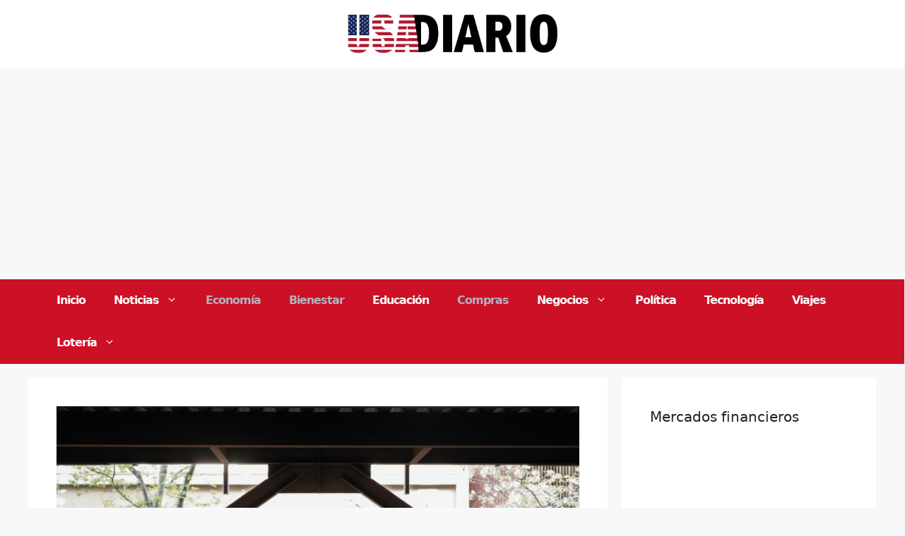

--- FILE ---
content_type: text/html; charset=UTF-8
request_url: https://www.usadiario.com/compras/has-pensado-en-comprarte-un-auto-nuevo-cuidado-podrias-pagar-20-mil-dolares-en-intereses-y-mas/
body_size: 20510
content:
<!DOCTYPE html>
<html lang="es">
<head>
	<meta charset="UTF-8">
	<meta name='robots' content='index, follow, max-image-preview:large, max-snippet:-1, max-video-preview:-1' />
<meta name="viewport" content="width=device-width, initial-scale=1">
	<!-- This site is optimized with the Yoast SEO plugin v24.6 - https://yoast.com/wordpress/plugins/seo/ -->
	<title>¿Has pensado en comprarte un auto nuevo? ¡Cuidado! Podrías pagar 20 mil dólares en intereses, y más - USA Diario</title>
	<link rel="canonical" href="https://www.usadiario.com/compras/has-pensado-en-comprarte-un-auto-nuevo-cuidado-podrias-pagar-20-mil-dolares-en-intereses-y-mas/" />
	<meta property="og:locale" content="es_ES" />
	<meta property="og:type" content="article" />
	<meta property="og:title" content="¿Has pensado en comprarte un auto nuevo? ¡Cuidado! Podrías pagar 20 mil dólares en intereses, y más - USA Diario" />
	<meta property="og:description" content="Sobre todo, por lo que ha subido el costo de un automóvil en los últimos tiempos, es recomendable comprarlo a plazos, pero ten en cuenta de que es probable que este te cueste más de $60,000 dólares por concepto de intereses. Pero no es el fin, ni tienes que desanimarte por eso.  Si realmente deseas ... Leer más" />
	<meta property="og:url" content="https://www.usadiario.com/compras/has-pensado-en-comprarte-un-auto-nuevo-cuidado-podrias-pagar-20-mil-dolares-en-intereses-y-mas/" />
	<meta property="og:site_name" content="USA Diario" />
	<meta property="article:publisher" content="https://www.facebook.com/usadiarios" />
	<meta property="article:published_time" content="2022-09-10T22:16:51+00:00" />
	<meta property="og:image" content="https://www.usadiario.com/wp-content/uploads/2024/05/d1w5qenbzlu.jpg" />
	<meta property="og:image:width" content="1600" />
	<meta property="og:image:height" content="1067" />
	<meta property="og:image:type" content="image/jpeg" />
	<meta name="author" content="Redacción USADIARIO" />
	<meta name="twitter:card" content="summary_large_image" />
	<meta name="twitter:creator" content="@usa_diario" />
	<meta name="twitter:site" content="@usa_diario" />
	<meta name="twitter:label1" content="Escrito por" />
	<meta name="twitter:data1" content="Redacción USADIARIO" />
	<meta name="twitter:label2" content="Tiempo de lectura" />
	<meta name="twitter:data2" content="2 minutos" />
	<script type="application/ld+json" class="yoast-schema-graph">{"@context":"https://schema.org","@graph":[{"@type":"NewsArticle","@id":"https://www.usadiario.com/compras/has-pensado-en-comprarte-un-auto-nuevo-cuidado-podrias-pagar-20-mil-dolares-en-intereses-y-mas/#article","isPartOf":{"@id":"https://www.usadiario.com/compras/has-pensado-en-comprarte-un-auto-nuevo-cuidado-podrias-pagar-20-mil-dolares-en-intereses-y-mas/"},"author":{"name":"Redacción USADIARIO","@id":"https://www.usadiario.com/#/schema/person/76f8a052c950f24787f215d45c936f76"},"headline":"¿Has pensado en comprarte un auto nuevo? ¡Cuidado! Podrías pagar 20 mil dólares en intereses, y más","datePublished":"2022-09-10T22:16:51+00:00","mainEntityOfPage":{"@id":"https://www.usadiario.com/compras/has-pensado-en-comprarte-un-auto-nuevo-cuidado-podrias-pagar-20-mil-dolares-en-intereses-y-mas/"},"wordCount":363,"commentCount":0,"publisher":{"@id":"https://www.usadiario.com/#organization"},"image":{"@id":"https://www.usadiario.com/compras/has-pensado-en-comprarte-un-auto-nuevo-cuidado-podrias-pagar-20-mil-dolares-en-intereses-y-mas/#primaryimage"},"thumbnailUrl":"https://www.usadiario.com/wp-content/uploads/2024/05/d1w5qenbzlu.jpg","keywords":["Autos","Bancos","Carros","comprar un carro","compras","Crédito","EEUU","Tasas de interés"],"articleSection":["Bienestar","Compras","Economía"],"inLanguage":"es","potentialAction":[{"@type":"CommentAction","name":"Comment","target":["https://www.usadiario.com/compras/has-pensado-en-comprarte-un-auto-nuevo-cuidado-podrias-pagar-20-mil-dolares-en-intereses-y-mas/#respond"]}]},{"@type":["WebPage","ItemPage"],"@id":"https://www.usadiario.com/compras/has-pensado-en-comprarte-un-auto-nuevo-cuidado-podrias-pagar-20-mil-dolares-en-intereses-y-mas/","url":"https://www.usadiario.com/compras/has-pensado-en-comprarte-un-auto-nuevo-cuidado-podrias-pagar-20-mil-dolares-en-intereses-y-mas/","name":"¿Has pensado en comprarte un auto nuevo? ¡Cuidado! Podrías pagar 20 mil dólares en intereses, y más - USA Diario","isPartOf":{"@id":"https://www.usadiario.com/#website"},"primaryImageOfPage":{"@id":"https://www.usadiario.com/compras/has-pensado-en-comprarte-un-auto-nuevo-cuidado-podrias-pagar-20-mil-dolares-en-intereses-y-mas/#primaryimage"},"image":{"@id":"https://www.usadiario.com/compras/has-pensado-en-comprarte-un-auto-nuevo-cuidado-podrias-pagar-20-mil-dolares-en-intereses-y-mas/#primaryimage"},"thumbnailUrl":"https://www.usadiario.com/wp-content/uploads/2024/05/d1w5qenbzlu.jpg","datePublished":"2022-09-10T22:16:51+00:00","breadcrumb":{"@id":"https://www.usadiario.com/compras/has-pensado-en-comprarte-un-auto-nuevo-cuidado-podrias-pagar-20-mil-dolares-en-intereses-y-mas/#breadcrumb"},"inLanguage":"es","potentialAction":[{"@type":"ReadAction","target":["https://www.usadiario.com/compras/has-pensado-en-comprarte-un-auto-nuevo-cuidado-podrias-pagar-20-mil-dolares-en-intereses-y-mas/"]}]},{"@type":"ImageObject","inLanguage":"es","@id":"https://www.usadiario.com/compras/has-pensado-en-comprarte-un-auto-nuevo-cuidado-podrias-pagar-20-mil-dolares-en-intereses-y-mas/#primaryimage","url":"https://www.usadiario.com/wp-content/uploads/2024/05/d1w5qenbzlu.jpg","contentUrl":"https://www.usadiario.com/wp-content/uploads/2024/05/d1w5qenbzlu.jpg","width":1600,"height":1067,"caption":"white coupe"},{"@type":"BreadcrumbList","@id":"https://www.usadiario.com/compras/has-pensado-en-comprarte-un-auto-nuevo-cuidado-podrias-pagar-20-mil-dolares-en-intereses-y-mas/#breadcrumb","itemListElement":[{"@type":"ListItem","position":1,"name":"Portada","item":"https://www.usadiario.com/"},{"@type":"ListItem","position":2,"name":"¿Has pensado en comprarte un auto nuevo? ¡Cuidado! Podrías pagar 20 mil dólares en intereses, y más"}]},{"@type":"WebSite","@id":"https://www.usadiario.com/#website","url":"https://www.usadiario.com/","name":"USA Diario","description":"El diario de Estados Unidos de América - El Diario NY - Florida - California - Últimas Noticias en Español","publisher":{"@id":"https://www.usadiario.com/#organization"},"potentialAction":[{"@type":"SearchAction","target":{"@type":"EntryPoint","urlTemplate":"https://www.usadiario.com/?s={search_term_string}"},"query-input":{"@type":"PropertyValueSpecification","valueRequired":true,"valueName":"search_term_string"}}],"inLanguage":"es"},{"@type":"Organization","@id":"https://www.usadiario.com/#organization","name":"USA DIARIO","url":"https://www.usadiario.com/","logo":{"@type":"ImageObject","inLanguage":"es","@id":"https://www.usadiario.com/#/schema/logo/image/","url":"https://www.usadiario.com/wp-content/uploads/2024/03/cropped-logosok01.png","contentUrl":"https://www.usadiario.com/wp-content/uploads/2024/03/cropped-logosok01.png","width":512,"height":512,"caption":"USA DIARIO"},"image":{"@id":"https://www.usadiario.com/#/schema/logo/image/"},"sameAs":["https://www.facebook.com/usadiarios","https://x.com/usa_diario"]},{"@type":"Person","@id":"https://www.usadiario.com/#/schema/person/76f8a052c950f24787f215d45c936f76","name":"Redacción USADIARIO","image":{"@type":"ImageObject","inLanguage":"es","@id":"https://www.usadiario.com/#/schema/person/image/","url":"https://secure.gravatar.com/avatar/193734298b337fbd197bb6720e884a363f6591489014d0ae7509fd0815cce103?s=96&d=mm&r=g","contentUrl":"https://secure.gravatar.com/avatar/193734298b337fbd197bb6720e884a363f6591489014d0ae7509fd0815cce103?s=96&d=mm&r=g","caption":"Redacción USADIARIO"},"sameAs":["http://usadiario.com"],"url":"https://www.usadiario.com/author/usadiario/"}]}</script>
	<!-- / Yoast SEO plugin. -->


<link rel="alternate" type="application/rss+xml" title="USA Diario &raquo; Feed" href="https://www.usadiario.com/feed/" />
<link rel="alternate" type="application/rss+xml" title="USA Diario &raquo; Feed de los comentarios" href="https://www.usadiario.com/comments/feed/" />
<link rel="alternate" type="application/rss+xml" title="USA Diario &raquo; Comentario ¿Has pensado en comprarte un auto nuevo? ¡Cuidado! Podrías pagar 20 mil dólares en intereses, y más del feed" href="https://www.usadiario.com/compras/has-pensado-en-comprarte-un-auto-nuevo-cuidado-podrias-pagar-20-mil-dolares-en-intereses-y-mas/feed/" />
<link rel="alternate" title="oEmbed (JSON)" type="application/json+oembed" href="https://www.usadiario.com/wp-json/oembed/1.0/embed?url=https%3A%2F%2Fwww.usadiario.com%2Fcompras%2Fhas-pensado-en-comprarte-un-auto-nuevo-cuidado-podrias-pagar-20-mil-dolares-en-intereses-y-mas%2F" />
<link rel="alternate" title="oEmbed (XML)" type="text/xml+oembed" href="https://www.usadiario.com/wp-json/oembed/1.0/embed?url=https%3A%2F%2Fwww.usadiario.com%2Fcompras%2Fhas-pensado-en-comprarte-un-auto-nuevo-cuidado-podrias-pagar-20-mil-dolares-en-intereses-y-mas%2F&#038;format=xml" />
<style id='wp-img-auto-sizes-contain-inline-css'>
img:is([sizes=auto i],[sizes^="auto," i]){contain-intrinsic-size:3000px 1500px}
/*# sourceURL=wp-img-auto-sizes-contain-inline-css */
</style>
<style id='wp-emoji-styles-inline-css'>

	img.wp-smiley, img.emoji {
		display: inline !important;
		border: none !important;
		box-shadow: none !important;
		height: 1em !important;
		width: 1em !important;
		margin: 0 0.07em !important;
		vertical-align: -0.1em !important;
		background: none !important;
		padding: 0 !important;
	}
/*# sourceURL=wp-emoji-styles-inline-css */
</style>
<style id='wp-block-library-inline-css'>
:root{--wp-block-synced-color:#7a00df;--wp-block-synced-color--rgb:122,0,223;--wp-bound-block-color:var(--wp-block-synced-color);--wp-editor-canvas-background:#ddd;--wp-admin-theme-color:#007cba;--wp-admin-theme-color--rgb:0,124,186;--wp-admin-theme-color-darker-10:#006ba1;--wp-admin-theme-color-darker-10--rgb:0,107,160.5;--wp-admin-theme-color-darker-20:#005a87;--wp-admin-theme-color-darker-20--rgb:0,90,135;--wp-admin-border-width-focus:2px}@media (min-resolution:192dpi){:root{--wp-admin-border-width-focus:1.5px}}.wp-element-button{cursor:pointer}:root .has-very-light-gray-background-color{background-color:#eee}:root .has-very-dark-gray-background-color{background-color:#313131}:root .has-very-light-gray-color{color:#eee}:root .has-very-dark-gray-color{color:#313131}:root .has-vivid-green-cyan-to-vivid-cyan-blue-gradient-background{background:linear-gradient(135deg,#00d084,#0693e3)}:root .has-purple-crush-gradient-background{background:linear-gradient(135deg,#34e2e4,#4721fb 50%,#ab1dfe)}:root .has-hazy-dawn-gradient-background{background:linear-gradient(135deg,#faaca8,#dad0ec)}:root .has-subdued-olive-gradient-background{background:linear-gradient(135deg,#fafae1,#67a671)}:root .has-atomic-cream-gradient-background{background:linear-gradient(135deg,#fdd79a,#004a59)}:root .has-nightshade-gradient-background{background:linear-gradient(135deg,#330968,#31cdcf)}:root .has-midnight-gradient-background{background:linear-gradient(135deg,#020381,#2874fc)}:root{--wp--preset--font-size--normal:16px;--wp--preset--font-size--huge:42px}.has-regular-font-size{font-size:1em}.has-larger-font-size{font-size:2.625em}.has-normal-font-size{font-size:var(--wp--preset--font-size--normal)}.has-huge-font-size{font-size:var(--wp--preset--font-size--huge)}.has-text-align-center{text-align:center}.has-text-align-left{text-align:left}.has-text-align-right{text-align:right}.has-fit-text{white-space:nowrap!important}#end-resizable-editor-section{display:none}.aligncenter{clear:both}.items-justified-left{justify-content:flex-start}.items-justified-center{justify-content:center}.items-justified-right{justify-content:flex-end}.items-justified-space-between{justify-content:space-between}.screen-reader-text{border:0;clip-path:inset(50%);height:1px;margin:-1px;overflow:hidden;padding:0;position:absolute;width:1px;word-wrap:normal!important}.screen-reader-text:focus{background-color:#ddd;clip-path:none;color:#444;display:block;font-size:1em;height:auto;left:5px;line-height:normal;padding:15px 23px 14px;text-decoration:none;top:5px;width:auto;z-index:100000}html :where(.has-border-color){border-style:solid}html :where([style*=border-top-color]){border-top-style:solid}html :where([style*=border-right-color]){border-right-style:solid}html :where([style*=border-bottom-color]){border-bottom-style:solid}html :where([style*=border-left-color]){border-left-style:solid}html :where([style*=border-width]){border-style:solid}html :where([style*=border-top-width]){border-top-style:solid}html :where([style*=border-right-width]){border-right-style:solid}html :where([style*=border-bottom-width]){border-bottom-style:solid}html :where([style*=border-left-width]){border-left-style:solid}html :where(img[class*=wp-image-]){height:auto;max-width:100%}:where(figure){margin:0 0 1em}html :where(.is-position-sticky){--wp-admin--admin-bar--position-offset:var(--wp-admin--admin-bar--height,0px)}@media screen and (max-width:600px){html :where(.is-position-sticky){--wp-admin--admin-bar--position-offset:0px}}

/*# sourceURL=wp-block-library-inline-css */
</style><style id='wp-block-heading-inline-css'>
h1:where(.wp-block-heading).has-background,h2:where(.wp-block-heading).has-background,h3:where(.wp-block-heading).has-background,h4:where(.wp-block-heading).has-background,h5:where(.wp-block-heading).has-background,h6:where(.wp-block-heading).has-background{padding:1.25em 2.375em}h1.has-text-align-left[style*=writing-mode]:where([style*=vertical-lr]),h1.has-text-align-right[style*=writing-mode]:where([style*=vertical-rl]),h2.has-text-align-left[style*=writing-mode]:where([style*=vertical-lr]),h2.has-text-align-right[style*=writing-mode]:where([style*=vertical-rl]),h3.has-text-align-left[style*=writing-mode]:where([style*=vertical-lr]),h3.has-text-align-right[style*=writing-mode]:where([style*=vertical-rl]),h4.has-text-align-left[style*=writing-mode]:where([style*=vertical-lr]),h4.has-text-align-right[style*=writing-mode]:where([style*=vertical-rl]),h5.has-text-align-left[style*=writing-mode]:where([style*=vertical-lr]),h5.has-text-align-right[style*=writing-mode]:where([style*=vertical-rl]),h6.has-text-align-left[style*=writing-mode]:where([style*=vertical-lr]),h6.has-text-align-right[style*=writing-mode]:where([style*=vertical-rl]){rotate:180deg}
/*# sourceURL=https://www.usadiario.com/wp-includes/blocks/heading/style.min.css */
</style>
<style id='wp-block-latest-comments-inline-css'>
ol.wp-block-latest-comments{box-sizing:border-box;margin-left:0}:where(.wp-block-latest-comments:not([style*=line-height] .wp-block-latest-comments__comment)){line-height:1.1}:where(.wp-block-latest-comments:not([style*=line-height] .wp-block-latest-comments__comment-excerpt p)){line-height:1.8}.has-dates :where(.wp-block-latest-comments:not([style*=line-height])),.has-excerpts :where(.wp-block-latest-comments:not([style*=line-height])){line-height:1.5}.wp-block-latest-comments .wp-block-latest-comments{padding-left:0}.wp-block-latest-comments__comment{list-style:none;margin-bottom:1em}.has-avatars .wp-block-latest-comments__comment{list-style:none;min-height:2.25em}.has-avatars .wp-block-latest-comments__comment .wp-block-latest-comments__comment-excerpt,.has-avatars .wp-block-latest-comments__comment .wp-block-latest-comments__comment-meta{margin-left:3.25em}.wp-block-latest-comments__comment-excerpt p{font-size:.875em;margin:.36em 0 1.4em}.wp-block-latest-comments__comment-date{display:block;font-size:.75em}.wp-block-latest-comments .avatar,.wp-block-latest-comments__comment-avatar{border-radius:1.5em;display:block;float:left;height:2.5em;margin-right:.75em;width:2.5em}.wp-block-latest-comments[class*=-font-size] a,.wp-block-latest-comments[style*=font-size] a{font-size:inherit}
/*# sourceURL=https://www.usadiario.com/wp-includes/blocks/latest-comments/style.min.css */
</style>
<style id='wp-block-latest-posts-inline-css'>
.wp-block-latest-posts{box-sizing:border-box}.wp-block-latest-posts.alignleft{margin-right:2em}.wp-block-latest-posts.alignright{margin-left:2em}.wp-block-latest-posts.wp-block-latest-posts__list{list-style:none}.wp-block-latest-posts.wp-block-latest-posts__list li{clear:both;overflow-wrap:break-word}.wp-block-latest-posts.is-grid{display:flex;flex-wrap:wrap}.wp-block-latest-posts.is-grid li{margin:0 1.25em 1.25em 0;width:100%}@media (min-width:600px){.wp-block-latest-posts.columns-2 li{width:calc(50% - .625em)}.wp-block-latest-posts.columns-2 li:nth-child(2n){margin-right:0}.wp-block-latest-posts.columns-3 li{width:calc(33.33333% - .83333em)}.wp-block-latest-posts.columns-3 li:nth-child(3n){margin-right:0}.wp-block-latest-posts.columns-4 li{width:calc(25% - .9375em)}.wp-block-latest-posts.columns-4 li:nth-child(4n){margin-right:0}.wp-block-latest-posts.columns-5 li{width:calc(20% - 1em)}.wp-block-latest-posts.columns-5 li:nth-child(5n){margin-right:0}.wp-block-latest-posts.columns-6 li{width:calc(16.66667% - 1.04167em)}.wp-block-latest-posts.columns-6 li:nth-child(6n){margin-right:0}}:root :where(.wp-block-latest-posts.is-grid){padding:0}:root :where(.wp-block-latest-posts.wp-block-latest-posts__list){padding-left:0}.wp-block-latest-posts__post-author,.wp-block-latest-posts__post-date{display:block;font-size:.8125em}.wp-block-latest-posts__post-excerpt,.wp-block-latest-posts__post-full-content{margin-bottom:1em;margin-top:.5em}.wp-block-latest-posts__featured-image a{display:inline-block}.wp-block-latest-posts__featured-image img{height:auto;max-width:100%;width:auto}.wp-block-latest-posts__featured-image.alignleft{float:left;margin-right:1em}.wp-block-latest-posts__featured-image.alignright{float:right;margin-left:1em}.wp-block-latest-posts__featured-image.aligncenter{margin-bottom:1em;text-align:center}
/*# sourceURL=https://www.usadiario.com/wp-includes/blocks/latest-posts/style.min.css */
</style>
<style id='wp-block-search-inline-css'>
.wp-block-search__button{margin-left:10px;word-break:normal}.wp-block-search__button.has-icon{line-height:0}.wp-block-search__button svg{height:1.25em;min-height:24px;min-width:24px;width:1.25em;fill:currentColor;vertical-align:text-bottom}:where(.wp-block-search__button){border:1px solid #ccc;padding:6px 10px}.wp-block-search__inside-wrapper{display:flex;flex:auto;flex-wrap:nowrap;max-width:100%}.wp-block-search__label{width:100%}.wp-block-search.wp-block-search__button-only .wp-block-search__button{box-sizing:border-box;display:flex;flex-shrink:0;justify-content:center;margin-left:0;max-width:100%}.wp-block-search.wp-block-search__button-only .wp-block-search__inside-wrapper{min-width:0!important;transition-property:width}.wp-block-search.wp-block-search__button-only .wp-block-search__input{flex-basis:100%;transition-duration:.3s}.wp-block-search.wp-block-search__button-only.wp-block-search__searchfield-hidden,.wp-block-search.wp-block-search__button-only.wp-block-search__searchfield-hidden .wp-block-search__inside-wrapper{overflow:hidden}.wp-block-search.wp-block-search__button-only.wp-block-search__searchfield-hidden .wp-block-search__input{border-left-width:0!important;border-right-width:0!important;flex-basis:0;flex-grow:0;margin:0;min-width:0!important;padding-left:0!important;padding-right:0!important;width:0!important}:where(.wp-block-search__input){appearance:none;border:1px solid #949494;flex-grow:1;font-family:inherit;font-size:inherit;font-style:inherit;font-weight:inherit;letter-spacing:inherit;line-height:inherit;margin-left:0;margin-right:0;min-width:3rem;padding:8px;text-decoration:unset!important;text-transform:inherit}:where(.wp-block-search__button-inside .wp-block-search__inside-wrapper){background-color:#fff;border:1px solid #949494;box-sizing:border-box;padding:4px}:where(.wp-block-search__button-inside .wp-block-search__inside-wrapper) .wp-block-search__input{border:none;border-radius:0;padding:0 4px}:where(.wp-block-search__button-inside .wp-block-search__inside-wrapper) .wp-block-search__input:focus{outline:none}:where(.wp-block-search__button-inside .wp-block-search__inside-wrapper) :where(.wp-block-search__button){padding:4px 8px}.wp-block-search.aligncenter .wp-block-search__inside-wrapper{margin:auto}.wp-block[data-align=right] .wp-block-search.wp-block-search__button-only .wp-block-search__inside-wrapper{float:right}
/*# sourceURL=https://www.usadiario.com/wp-includes/blocks/search/style.min.css */
</style>
<style id='wp-block-group-inline-css'>
.wp-block-group{box-sizing:border-box}:where(.wp-block-group.wp-block-group-is-layout-constrained){position:relative}
/*# sourceURL=https://www.usadiario.com/wp-includes/blocks/group/style.min.css */
</style>
<style id='global-styles-inline-css'>
:root{--wp--preset--aspect-ratio--square: 1;--wp--preset--aspect-ratio--4-3: 4/3;--wp--preset--aspect-ratio--3-4: 3/4;--wp--preset--aspect-ratio--3-2: 3/2;--wp--preset--aspect-ratio--2-3: 2/3;--wp--preset--aspect-ratio--16-9: 16/9;--wp--preset--aspect-ratio--9-16: 9/16;--wp--preset--color--black: #000000;--wp--preset--color--cyan-bluish-gray: #abb8c3;--wp--preset--color--white: #ffffff;--wp--preset--color--pale-pink: #f78da7;--wp--preset--color--vivid-red: #cf2e2e;--wp--preset--color--luminous-vivid-orange: #ff6900;--wp--preset--color--luminous-vivid-amber: #fcb900;--wp--preset--color--light-green-cyan: #7bdcb5;--wp--preset--color--vivid-green-cyan: #00d084;--wp--preset--color--pale-cyan-blue: #8ed1fc;--wp--preset--color--vivid-cyan-blue: #0693e3;--wp--preset--color--vivid-purple: #9b51e0;--wp--preset--color--contrast: var(--contrast);--wp--preset--color--contrast-2: var(--contrast-2);--wp--preset--color--contrast-3: var(--contrast-3);--wp--preset--color--base: var(--base);--wp--preset--color--base-2: var(--base-2);--wp--preset--color--base-3: var(--base-3);--wp--preset--color--accent: var(--accent);--wp--preset--gradient--vivid-cyan-blue-to-vivid-purple: linear-gradient(135deg,rgb(6,147,227) 0%,rgb(155,81,224) 100%);--wp--preset--gradient--light-green-cyan-to-vivid-green-cyan: linear-gradient(135deg,rgb(122,220,180) 0%,rgb(0,208,130) 100%);--wp--preset--gradient--luminous-vivid-amber-to-luminous-vivid-orange: linear-gradient(135deg,rgb(252,185,0) 0%,rgb(255,105,0) 100%);--wp--preset--gradient--luminous-vivid-orange-to-vivid-red: linear-gradient(135deg,rgb(255,105,0) 0%,rgb(207,46,46) 100%);--wp--preset--gradient--very-light-gray-to-cyan-bluish-gray: linear-gradient(135deg,rgb(238,238,238) 0%,rgb(169,184,195) 100%);--wp--preset--gradient--cool-to-warm-spectrum: linear-gradient(135deg,rgb(74,234,220) 0%,rgb(151,120,209) 20%,rgb(207,42,186) 40%,rgb(238,44,130) 60%,rgb(251,105,98) 80%,rgb(254,248,76) 100%);--wp--preset--gradient--blush-light-purple: linear-gradient(135deg,rgb(255,206,236) 0%,rgb(152,150,240) 100%);--wp--preset--gradient--blush-bordeaux: linear-gradient(135deg,rgb(254,205,165) 0%,rgb(254,45,45) 50%,rgb(107,0,62) 100%);--wp--preset--gradient--luminous-dusk: linear-gradient(135deg,rgb(255,203,112) 0%,rgb(199,81,192) 50%,rgb(65,88,208) 100%);--wp--preset--gradient--pale-ocean: linear-gradient(135deg,rgb(255,245,203) 0%,rgb(182,227,212) 50%,rgb(51,167,181) 100%);--wp--preset--gradient--electric-grass: linear-gradient(135deg,rgb(202,248,128) 0%,rgb(113,206,126) 100%);--wp--preset--gradient--midnight: linear-gradient(135deg,rgb(2,3,129) 0%,rgb(40,116,252) 100%);--wp--preset--font-size--small: 13px;--wp--preset--font-size--medium: 20px;--wp--preset--font-size--large: 36px;--wp--preset--font-size--x-large: 42px;--wp--preset--spacing--20: 0.44rem;--wp--preset--spacing--30: 0.67rem;--wp--preset--spacing--40: 1rem;--wp--preset--spacing--50: 1.5rem;--wp--preset--spacing--60: 2.25rem;--wp--preset--spacing--70: 3.38rem;--wp--preset--spacing--80: 5.06rem;--wp--preset--shadow--natural: 6px 6px 9px rgba(0, 0, 0, 0.2);--wp--preset--shadow--deep: 12px 12px 50px rgba(0, 0, 0, 0.4);--wp--preset--shadow--sharp: 6px 6px 0px rgba(0, 0, 0, 0.2);--wp--preset--shadow--outlined: 6px 6px 0px -3px rgb(255, 255, 255), 6px 6px rgb(0, 0, 0);--wp--preset--shadow--crisp: 6px 6px 0px rgb(0, 0, 0);}:where(.is-layout-flex){gap: 0.5em;}:where(.is-layout-grid){gap: 0.5em;}body .is-layout-flex{display: flex;}.is-layout-flex{flex-wrap: wrap;align-items: center;}.is-layout-flex > :is(*, div){margin: 0;}body .is-layout-grid{display: grid;}.is-layout-grid > :is(*, div){margin: 0;}:where(.wp-block-columns.is-layout-flex){gap: 2em;}:where(.wp-block-columns.is-layout-grid){gap: 2em;}:where(.wp-block-post-template.is-layout-flex){gap: 1.25em;}:where(.wp-block-post-template.is-layout-grid){gap: 1.25em;}.has-black-color{color: var(--wp--preset--color--black) !important;}.has-cyan-bluish-gray-color{color: var(--wp--preset--color--cyan-bluish-gray) !important;}.has-white-color{color: var(--wp--preset--color--white) !important;}.has-pale-pink-color{color: var(--wp--preset--color--pale-pink) !important;}.has-vivid-red-color{color: var(--wp--preset--color--vivid-red) !important;}.has-luminous-vivid-orange-color{color: var(--wp--preset--color--luminous-vivid-orange) !important;}.has-luminous-vivid-amber-color{color: var(--wp--preset--color--luminous-vivid-amber) !important;}.has-light-green-cyan-color{color: var(--wp--preset--color--light-green-cyan) !important;}.has-vivid-green-cyan-color{color: var(--wp--preset--color--vivid-green-cyan) !important;}.has-pale-cyan-blue-color{color: var(--wp--preset--color--pale-cyan-blue) !important;}.has-vivid-cyan-blue-color{color: var(--wp--preset--color--vivid-cyan-blue) !important;}.has-vivid-purple-color{color: var(--wp--preset--color--vivid-purple) !important;}.has-black-background-color{background-color: var(--wp--preset--color--black) !important;}.has-cyan-bluish-gray-background-color{background-color: var(--wp--preset--color--cyan-bluish-gray) !important;}.has-white-background-color{background-color: var(--wp--preset--color--white) !important;}.has-pale-pink-background-color{background-color: var(--wp--preset--color--pale-pink) !important;}.has-vivid-red-background-color{background-color: var(--wp--preset--color--vivid-red) !important;}.has-luminous-vivid-orange-background-color{background-color: var(--wp--preset--color--luminous-vivid-orange) !important;}.has-luminous-vivid-amber-background-color{background-color: var(--wp--preset--color--luminous-vivid-amber) !important;}.has-light-green-cyan-background-color{background-color: var(--wp--preset--color--light-green-cyan) !important;}.has-vivid-green-cyan-background-color{background-color: var(--wp--preset--color--vivid-green-cyan) !important;}.has-pale-cyan-blue-background-color{background-color: var(--wp--preset--color--pale-cyan-blue) !important;}.has-vivid-cyan-blue-background-color{background-color: var(--wp--preset--color--vivid-cyan-blue) !important;}.has-vivid-purple-background-color{background-color: var(--wp--preset--color--vivid-purple) !important;}.has-black-border-color{border-color: var(--wp--preset--color--black) !important;}.has-cyan-bluish-gray-border-color{border-color: var(--wp--preset--color--cyan-bluish-gray) !important;}.has-white-border-color{border-color: var(--wp--preset--color--white) !important;}.has-pale-pink-border-color{border-color: var(--wp--preset--color--pale-pink) !important;}.has-vivid-red-border-color{border-color: var(--wp--preset--color--vivid-red) !important;}.has-luminous-vivid-orange-border-color{border-color: var(--wp--preset--color--luminous-vivid-orange) !important;}.has-luminous-vivid-amber-border-color{border-color: var(--wp--preset--color--luminous-vivid-amber) !important;}.has-light-green-cyan-border-color{border-color: var(--wp--preset--color--light-green-cyan) !important;}.has-vivid-green-cyan-border-color{border-color: var(--wp--preset--color--vivid-green-cyan) !important;}.has-pale-cyan-blue-border-color{border-color: var(--wp--preset--color--pale-cyan-blue) !important;}.has-vivid-cyan-blue-border-color{border-color: var(--wp--preset--color--vivid-cyan-blue) !important;}.has-vivid-purple-border-color{border-color: var(--wp--preset--color--vivid-purple) !important;}.has-vivid-cyan-blue-to-vivid-purple-gradient-background{background: var(--wp--preset--gradient--vivid-cyan-blue-to-vivid-purple) !important;}.has-light-green-cyan-to-vivid-green-cyan-gradient-background{background: var(--wp--preset--gradient--light-green-cyan-to-vivid-green-cyan) !important;}.has-luminous-vivid-amber-to-luminous-vivid-orange-gradient-background{background: var(--wp--preset--gradient--luminous-vivid-amber-to-luminous-vivid-orange) !important;}.has-luminous-vivid-orange-to-vivid-red-gradient-background{background: var(--wp--preset--gradient--luminous-vivid-orange-to-vivid-red) !important;}.has-very-light-gray-to-cyan-bluish-gray-gradient-background{background: var(--wp--preset--gradient--very-light-gray-to-cyan-bluish-gray) !important;}.has-cool-to-warm-spectrum-gradient-background{background: var(--wp--preset--gradient--cool-to-warm-spectrum) !important;}.has-blush-light-purple-gradient-background{background: var(--wp--preset--gradient--blush-light-purple) !important;}.has-blush-bordeaux-gradient-background{background: var(--wp--preset--gradient--blush-bordeaux) !important;}.has-luminous-dusk-gradient-background{background: var(--wp--preset--gradient--luminous-dusk) !important;}.has-pale-ocean-gradient-background{background: var(--wp--preset--gradient--pale-ocean) !important;}.has-electric-grass-gradient-background{background: var(--wp--preset--gradient--electric-grass) !important;}.has-midnight-gradient-background{background: var(--wp--preset--gradient--midnight) !important;}.has-small-font-size{font-size: var(--wp--preset--font-size--small) !important;}.has-medium-font-size{font-size: var(--wp--preset--font-size--medium) !important;}.has-large-font-size{font-size: var(--wp--preset--font-size--large) !important;}.has-x-large-font-size{font-size: var(--wp--preset--font-size--x-large) !important;}
/*# sourceURL=global-styles-inline-css */
</style>

<style id='classic-theme-styles-inline-css'>
/*! This file is auto-generated */
.wp-block-button__link{color:#fff;background-color:#32373c;border-radius:9999px;box-shadow:none;text-decoration:none;padding:calc(.667em + 2px) calc(1.333em + 2px);font-size:1.125em}.wp-block-file__button{background:#32373c;color:#fff;text-decoration:none}
/*# sourceURL=/wp-includes/css/classic-themes.min.css */
</style>
<link rel='stylesheet' id='SFSImainCss-css' href='https://www.usadiario.com/wp-content/plugins/ultimate-social-media-icons/css/sfsi-style.css?ver=2.9.5' media='all' />
<link rel='stylesheet' id='generate-comments-css' href='https://www.usadiario.com/wp-content/themes/generatepress/assets/css/components/comments.min.css?ver=3.5.1' media='all' />
<link rel='stylesheet' id='generate-style-css' href='https://www.usadiario.com/wp-content/themes/generatepress/assets/css/main.min.css?ver=3.5.1' media='all' />
<style id='generate-style-inline-css'>
body{background-color:var(--base-2);color:var(--contrast);}a{color:var(--accent);}a{text-decoration:underline;}.entry-title a, .site-branding a, a.button, .wp-block-button__link, .main-navigation a{text-decoration:none;}a:hover, a:focus, a:active{color:var(--contrast);}.wp-block-group__inner-container{max-width:1200px;margin-left:auto;margin-right:auto;}.site-header .header-image{width:300px;}:root{--contrast:#222222;--contrast-2:#575760;--contrast-3:#b2b2be;--base:#f0f0f0;--base-2:#f7f8f9;--base-3:#ffffff;--accent:#1e73be;}:root .has-contrast-color{color:var(--contrast);}:root .has-contrast-background-color{background-color:var(--contrast);}:root .has-contrast-2-color{color:var(--contrast-2);}:root .has-contrast-2-background-color{background-color:var(--contrast-2);}:root .has-contrast-3-color{color:var(--contrast-3);}:root .has-contrast-3-background-color{background-color:var(--contrast-3);}:root .has-base-color{color:var(--base);}:root .has-base-background-color{background-color:var(--base);}:root .has-base-2-color{color:var(--base-2);}:root .has-base-2-background-color{background-color:var(--base-2);}:root .has-base-3-color{color:var(--base-3);}:root .has-base-3-background-color{background-color:var(--base-3);}:root .has-accent-color{color:var(--accent);}:root .has-accent-background-color{background-color:var(--accent);}.main-navigation a, .main-navigation .menu-toggle, .main-navigation .menu-bar-items{font-weight:bold;font-size:16px;letter-spacing:-1px;}h1, h2, h3, h4, h5, h6{font-weight:bold;font-size:28px;}.top-bar{background-color:#636363;color:#ffffff;}.top-bar a{color:#ffffff;}.top-bar a:hover{color:#303030;}.site-header{background-color:var(--base-3);}.main-title a,.main-title a:hover{color:var(--contrast);}.site-description{color:var(--contrast-2);}.main-navigation,.main-navigation ul ul{background-color:#cc1026;}.main-navigation .main-nav ul li a, .main-navigation .menu-toggle, .main-navigation .menu-bar-items{color:var(--base-3);}.main-navigation .main-nav ul li:not([class*="current-menu-"]):hover > a, .main-navigation .main-nav ul li:not([class*="current-menu-"]):focus > a, .main-navigation .main-nav ul li.sfHover:not([class*="current-menu-"]) > a, .main-navigation .menu-bar-item:hover > a, .main-navigation .menu-bar-item.sfHover > a{color:var(--contrast-3);}button.menu-toggle:hover,button.menu-toggle:focus{color:var(--base-3);}.main-navigation .main-nav ul li[class*="current-menu-"] > a{color:var(--contrast-3);}.navigation-search input[type="search"],.navigation-search input[type="search"]:active, .navigation-search input[type="search"]:focus, .main-navigation .main-nav ul li.search-item.active > a, .main-navigation .menu-bar-items .search-item.active > a{color:var(--contrast-3);}.main-navigation ul ul{background-color:#123557;}.separate-containers .inside-article, .separate-containers .comments-area, .separate-containers .page-header, .one-container .container, .separate-containers .paging-navigation, .inside-page-header{background-color:var(--base-3);}.entry-title a{color:var(--contrast);}.entry-title a:hover{color:var(--contrast-2);}.entry-meta{color:var(--contrast-2);}.sidebar .widget{background-color:var(--base-3);}.footer-widgets{background-color:var(--base-3);}.site-info{background-color:var(--base-3);}input[type="text"],input[type="email"],input[type="url"],input[type="password"],input[type="search"],input[type="tel"],input[type="number"],textarea,select{color:var(--contrast);background-color:var(--base-2);border-color:var(--base);}input[type="text"]:focus,input[type="email"]:focus,input[type="url"]:focus,input[type="password"]:focus,input[type="search"]:focus,input[type="tel"]:focus,input[type="number"]:focus,textarea:focus,select:focus{color:var(--contrast);background-color:var(--base-2);border-color:var(--contrast-3);}button,html input[type="button"],input[type="reset"],input[type="submit"],a.button,a.wp-block-button__link:not(.has-background){color:#ffffff;background-color:var(--accent);}button:hover,html input[type="button"]:hover,input[type="reset"]:hover,input[type="submit"]:hover,a.button:hover,button:focus,html input[type="button"]:focus,input[type="reset"]:focus,input[type="submit"]:focus,a.button:focus,a.wp-block-button__link:not(.has-background):active,a.wp-block-button__link:not(.has-background):focus,a.wp-block-button__link:not(.has-background):hover{color:#ffffff;background-color:#104c81;}a.generate-back-to-top{background-color:rgba( 0,0,0,0.4 );color:#ffffff;}a.generate-back-to-top:hover,a.generate-back-to-top:focus{background-color:rgba( 0,0,0,0.6 );color:#ffffff;}:root{--gp-search-modal-bg-color:var(--base-3);--gp-search-modal-text-color:var(--contrast);--gp-search-modal-overlay-bg-color:rgba(0,0,0,0.2);}@media (max-width:768px){.main-navigation .menu-bar-item:hover > a, .main-navigation .menu-bar-item.sfHover > a{background:none;color:var(--base-3);}}.nav-below-header .main-navigation .inside-navigation.grid-container, .nav-above-header .main-navigation .inside-navigation.grid-container{padding:0px 20px 0px 20px;}.site-main .wp-block-group__inner-container{padding:40px;}.separate-containers .paging-navigation{padding-top:20px;padding-bottom:20px;}.entry-content .alignwide, body:not(.no-sidebar) .entry-content .alignfull{margin-left:-40px;width:calc(100% + 80px);max-width:calc(100% + 80px);}.rtl .menu-item-has-children .dropdown-menu-toggle{padding-left:20px;}.rtl .main-navigation .main-nav ul li.menu-item-has-children > a{padding-right:20px;}@media (max-width:768px){.separate-containers .inside-article, .separate-containers .comments-area, .separate-containers .page-header, .separate-containers .paging-navigation, .one-container .site-content, .inside-page-header{padding:30px;}.site-main .wp-block-group__inner-container{padding:30px;}.inside-top-bar{padding-right:30px;padding-left:30px;}.inside-header{padding-right:30px;padding-left:30px;}.widget-area .widget{padding-top:30px;padding-right:30px;padding-bottom:30px;padding-left:30px;}.footer-widgets-container{padding-top:30px;padding-right:30px;padding-bottom:30px;padding-left:30px;}.inside-site-info{padding-right:30px;padding-left:30px;}.entry-content .alignwide, body:not(.no-sidebar) .entry-content .alignfull{margin-left:-30px;width:calc(100% + 60px);max-width:calc(100% + 60px);}.one-container .site-main .paging-navigation{margin-bottom:20px;}}/* End cached CSS */.is-right-sidebar{width:30%;}.is-left-sidebar{width:30%;}.site-content .content-area{width:70%;}@media (max-width:768px){.main-navigation .menu-toggle,.sidebar-nav-mobile:not(#sticky-placeholder){display:block;}.main-navigation ul,.gen-sidebar-nav,.main-navigation:not(.slideout-navigation):not(.toggled) .main-nav > ul,.has-inline-mobile-toggle #site-navigation .inside-navigation > *:not(.navigation-search):not(.main-nav){display:none;}.nav-align-right .inside-navigation,.nav-align-center .inside-navigation{justify-content:space-between;}}
/*# sourceURL=generate-style-inline-css */
</style>
<script src="https://www.usadiario.com/wp-includes/js/jquery/jquery.min.js?ver=3.7.1" id="jquery-core-js"></script>
<script src="https://www.usadiario.com/wp-includes/js/jquery/jquery-migrate.min.js?ver=3.4.1" id="jquery-migrate-js"></script>
<link rel="https://api.w.org/" href="https://www.usadiario.com/wp-json/" /><link rel="alternate" title="JSON" type="application/json" href="https://www.usadiario.com/wp-json/wp/v2/posts/278" /><link rel="EditURI" type="application/rsd+xml" title="RSD" href="https://www.usadiario.com/xmlrpc.php?rsd" />
<meta name="generator" content="WordPress 6.9" />
<link rel='shortlink' href='https://www.usadiario.com/?p=278' />
<style type="text/css">
.feedzy-rss-link-icon:after {
	content: url("https://www.usadiario.com/wp-content/plugins/feedzy-rss-feeds/img/external-link.png");
	margin-left: 3px;
}
</style>
		<meta name="follow.[base64]" content="t9e1Ss4r7lydCvdpeNbd"/><link rel="pingback" href="https://www.usadiario.com/xmlrpc.php">
<link rel="icon" href="https://www.usadiario.com/wp-content/uploads/2024/03/cropped-logosok01-32x32.png" sizes="32x32" />
<link rel="icon" href="https://www.usadiario.com/wp-content/uploads/2024/03/cropped-logosok01-192x192.png" sizes="192x192" />
<link rel="apple-touch-icon" href="https://www.usadiario.com/wp-content/uploads/2024/03/cropped-logosok01-180x180.png" />
<meta name="msapplication-TileImage" content="https://www.usadiario.com/wp-content/uploads/2024/03/cropped-logosok01-270x270.png" />
<script async src="https://pagead2.googlesyndication.com/pagead/js/adsbygoogle.js?client=ca-pub-7521227147860809"
     crossorigin="anonymous"></script>
     
<script type="text/javascript">
  window._taboola = window._taboola || [];
  _taboola.push({article:'auto'});
  !function (e, f, u, i) {
    if (!document.getElementById(i)){
      e.async = 1;
      e.src = u;
      e.id = i;
      f.parentNode.insertBefore(e, f);
    }
  }(document.createElement('script'),
  document.getElementsByTagName('script')[0],
  '//cdn.taboola.com/libtrc/directoriocubano-usadiario/loader.js',
  'tb_loader_script');
  if(window.performance && typeof window.performance.mark == 'function')
    {window.performance.mark('tbl_ic');}
</script>
</head>

<body class="wp-singular post-template-default single single-post postid-278 single-format-standard wp-custom-logo wp-embed-responsive wp-theme-generatepress sfsi_actvite_theme_flat right-sidebar nav-below-header separate-containers header-aligned-center dropdown-hover featured-image-active" itemtype="https://schema.org/Blog" itemscope>
	<a class="screen-reader-text skip-link" href="#content" title="Saltar al contenido">Saltar al contenido</a>		<header class="site-header" id="masthead" aria-label="Sitio"  itemtype="https://schema.org/WPHeader" itemscope>
			<div class="inside-header grid-container">
				<div class="site-logo">
					<a href="https://www.usadiario.com/" rel="home">
						<img  class="header-image is-logo-image" alt="USA Diario" src="https://www.usadiario.com/wp-content/uploads/2024/06/cropped-logosok01.png" srcset="https://www.usadiario.com/wp-content/uploads/2024/06/cropped-logosok01.png 1x, https://www.usadiario.com/wp-content/uploads/2024/06/logosok01.png 2x" width="1695" height="314" />
					</a>
				</div>			</div>
		</header>
				<nav class="main-navigation sub-menu-right" id="site-navigation" aria-label="Principal"  itemtype="https://schema.org/SiteNavigationElement" itemscope>
			<div class="inside-navigation grid-container">
								<button class="menu-toggle" aria-controls="primary-menu" aria-expanded="false">
					<span class="gp-icon icon-menu-bars"><svg viewBox="0 0 512 512" aria-hidden="true" xmlns="http://www.w3.org/2000/svg" width="1em" height="1em"><path d="M0 96c0-13.255 10.745-24 24-24h464c13.255 0 24 10.745 24 24s-10.745 24-24 24H24c-13.255 0-24-10.745-24-24zm0 160c0-13.255 10.745-24 24-24h464c13.255 0 24 10.745 24 24s-10.745 24-24 24H24c-13.255 0-24-10.745-24-24zm0 160c0-13.255 10.745-24 24-24h464c13.255 0 24 10.745 24 24s-10.745 24-24 24H24c-13.255 0-24-10.745-24-24z" /></svg><svg viewBox="0 0 512 512" aria-hidden="true" xmlns="http://www.w3.org/2000/svg" width="1em" height="1em"><path d="M71.029 71.029c9.373-9.372 24.569-9.372 33.942 0L256 222.059l151.029-151.03c9.373-9.372 24.569-9.372 33.942 0 9.372 9.373 9.372 24.569 0 33.942L289.941 256l151.03 151.029c9.372 9.373 9.372 24.569 0 33.942-9.373 9.372-24.569 9.372-33.942 0L256 289.941l-151.029 151.03c-9.373 9.372-24.569 9.372-33.942 0-9.372-9.373-9.372-24.569 0-33.942L222.059 256 71.029 104.971c-9.372-9.373-9.372-24.569 0-33.942z" /></svg></span><span class="mobile-menu">Menú</span>				</button>
				<div id="primary-menu" class="main-nav"><ul id="menu-mainmenu" class=" menu sf-menu"><li id="menu-item-503" class="menu-item menu-item-type-custom menu-item-object-custom menu-item-home menu-item-503"><a href="https://www.usadiario.com">Inicio</a></li>
<li id="menu-item-10" class="menu-item menu-item-type-taxonomy menu-item-object-category menu-item-has-children menu-item-10"><a href="https://www.usadiario.com/category/noticias/">Noticias<span role="presentation" class="dropdown-menu-toggle"><span class="gp-icon icon-arrow"><svg viewBox="0 0 330 512" aria-hidden="true" xmlns="http://www.w3.org/2000/svg" width="1em" height="1em"><path d="M305.913 197.085c0 2.266-1.133 4.815-2.833 6.514L171.087 335.593c-1.7 1.7-4.249 2.832-6.515 2.832s-4.815-1.133-6.515-2.832L26.064 203.599c-1.7-1.7-2.832-4.248-2.832-6.514s1.132-4.816 2.832-6.515l14.162-14.163c1.7-1.699 3.966-2.832 6.515-2.832 2.266 0 4.815 1.133 6.515 2.832l111.316 111.317 111.316-111.317c1.7-1.699 4.249-2.832 6.515-2.832s4.815 1.133 6.515 2.832l14.162 14.163c1.7 1.7 2.833 4.249 2.833 6.515z" /></svg></span></span></a>
<ul class="sub-menu">
	<li id="menu-item-525" class="menu-item menu-item-type-taxonomy menu-item-object-category menu-item-525"><a href="https://www.usadiario.com/category/america/">América</a></li>
	<li id="menu-item-526" class="menu-item menu-item-type-taxonomy menu-item-object-category menu-item-526"><a href="https://www.usadiario.com/category/emigracion/">Emigración</a></li>
	<li id="menu-item-524" class="menu-item menu-item-type-taxonomy menu-item-object-category menu-item-524"><a href="https://www.usadiario.com/category/actualidad/">Actualidad</a></li>
	<li id="menu-item-529" class="menu-item menu-item-type-taxonomy menu-item-object-category menu-item-529"><a href="https://www.usadiario.com/category/entretenimiento/">Entretenimiento</a></li>
	<li id="menu-item-530" class="menu-item menu-item-type-taxonomy menu-item-object-category menu-item-530"><a href="https://www.usadiario.com/category/clima/">Clima</a></li>
</ul>
</li>
<li id="menu-item-41" class="menu-item menu-item-type-taxonomy menu-item-object-category current-post-ancestor current-menu-parent current-post-parent menu-item-41"><a href="https://www.usadiario.com/category/economia/">Economía</a></li>
<li id="menu-item-17" class="menu-item menu-item-type-taxonomy menu-item-object-category current-post-ancestor current-menu-parent current-post-parent menu-item-17"><a href="https://www.usadiario.com/category/bienestar/">Bienestar</a></li>
<li id="menu-item-8" class="menu-item menu-item-type-taxonomy menu-item-object-category menu-item-8"><a href="https://www.usadiario.com/category/educacion/">Educación</a></li>
<li id="menu-item-7" class="menu-item menu-item-type-taxonomy menu-item-object-category current-post-ancestor current-menu-parent current-post-parent menu-item-7"><a href="https://www.usadiario.com/category/compras/">Compras</a></li>
<li id="menu-item-9" class="menu-item menu-item-type-taxonomy menu-item-object-category menu-item-has-children menu-item-9"><a href="https://www.usadiario.com/category/negocios/">Negocios<span role="presentation" class="dropdown-menu-toggle"><span class="gp-icon icon-arrow"><svg viewBox="0 0 330 512" aria-hidden="true" xmlns="http://www.w3.org/2000/svg" width="1em" height="1em"><path d="M305.913 197.085c0 2.266-1.133 4.815-2.833 6.514L171.087 335.593c-1.7 1.7-4.249 2.832-6.515 2.832s-4.815-1.133-6.515-2.832L26.064 203.599c-1.7-1.7-2.832-4.248-2.832-6.514s1.132-4.816 2.832-6.515l14.162-14.163c1.7-1.699 3.966-2.832 6.515-2.832 2.266 0 4.815 1.133 6.515 2.832l111.316 111.317 111.316-111.317c1.7-1.699 4.249-2.832 6.515-2.832s4.815 1.133 6.515 2.832l14.162 14.163c1.7 1.7 2.833 4.249 2.833 6.515z" /></svg></span></span></a>
<ul class="sub-menu">
	<li id="menu-item-527" class="menu-item menu-item-type-taxonomy menu-item-object-category menu-item-527"><a href="https://www.usadiario.com/category/finanzas/">Finanzas</a></li>
</ul>
</li>
<li id="menu-item-11" class="menu-item menu-item-type-taxonomy menu-item-object-category menu-item-11"><a href="https://www.usadiario.com/category/politica/">Política</a></li>
<li id="menu-item-21" class="menu-item menu-item-type-taxonomy menu-item-object-category menu-item-21"><a href="https://www.usadiario.com/category/tecnologia/">Tecnología</a></li>
<li id="menu-item-528" class="menu-item menu-item-type-taxonomy menu-item-object-category menu-item-528"><a href="https://www.usadiario.com/category/viajes/">Viajes</a></li>
<li id="menu-item-583" class="menu-item menu-item-type-taxonomy menu-item-object-category menu-item-has-children menu-item-583"><a href="https://www.usadiario.com/category/loteria/">Lotería<span role="presentation" class="dropdown-menu-toggle"><span class="gp-icon icon-arrow"><svg viewBox="0 0 330 512" aria-hidden="true" xmlns="http://www.w3.org/2000/svg" width="1em" height="1em"><path d="M305.913 197.085c0 2.266-1.133 4.815-2.833 6.514L171.087 335.593c-1.7 1.7-4.249 2.832-6.515 2.832s-4.815-1.133-6.515-2.832L26.064 203.599c-1.7-1.7-2.832-4.248-2.832-6.514s1.132-4.816 2.832-6.515l14.162-14.163c1.7-1.699 3.966-2.832 6.515-2.832 2.266 0 4.815 1.133 6.515 2.832l111.316 111.317 111.316-111.317c1.7-1.699 4.249-2.832 6.515-2.832s4.815 1.133 6.515 2.832l14.162 14.163c1.7 1.7 2.833 4.249 2.833 6.515z" /></svg></span></span></a>
<ul class="sub-menu">
	<li id="menu-item-584" class="menu-item menu-item-type-post_type menu-item-object-page menu-item-584"><a href="https://www.usadiario.com/loteria-de-florida-hoy/">Lotería de Florida hoy</a></li>
	<li id="menu-item-585" class="menu-item menu-item-type-post_type menu-item-object-page menu-item-585"><a href="https://www.usadiario.com/loteria-de-texas-hoy/">Lotería de Texas hoy</a></li>
	<li id="menu-item-593" class="menu-item menu-item-type-post_type menu-item-object-page menu-item-593"><a href="https://www.usadiario.com/loteria-de-wisconsin-hoy/">Lotería de Wisconsin hoy</a></li>
	<li id="menu-item-880" class="menu-item menu-item-type-post_type menu-item-object-page menu-item-880"><a href="https://www.usadiario.com/loteria-de-pensilvania/">Lotería de Pensilvania</a></li>
</ul>
</li>
</ul></div>			</div>
		</nav>
		
	<div class="site grid-container container hfeed" id="page">
				<div class="site-content" id="content">
			
	<div class="content-area" id="primary">
		<main class="site-main" id="main">
			
<article id="post-278" class="post-278 post type-post status-publish format-standard has-post-thumbnail hentry category-bienestar category-compras category-economia tag-autos tag-bancos tag-carros tag-comprar-un-carro tag-compras tag-credito tag-eeuu tag-tasas-de-interes" itemtype="https://schema.org/CreativeWork" itemscope>
	<div class="inside-article">
				<div class="featured-image page-header-image-single grid-container grid-parent">
			<img width="1600" height="1067" src="https://www.usadiario.com/wp-content/uploads/2024/05/d1w5qenbzlu.jpg" class="attachment-full size-full wp-post-image" alt="white coupe" itemprop="image" decoding="async" fetchpriority="high" srcset="https://www.usadiario.com/wp-content/uploads/2024/05/d1w5qenbzlu.jpg 1600w, https://www.usadiario.com/wp-content/uploads/2024/05/d1w5qenbzlu-300x200.jpg 300w, https://www.usadiario.com/wp-content/uploads/2024/05/d1w5qenbzlu-1024x683.jpg 1024w, https://www.usadiario.com/wp-content/uploads/2024/05/d1w5qenbzlu-768x512.jpg 768w, https://www.usadiario.com/wp-content/uploads/2024/05/d1w5qenbzlu-1536x1024.jpg 1536w" sizes="(max-width: 1600px) 100vw, 1600px" />		</div>
					<header class="entry-header">
				<h1 class="entry-title" itemprop="headline">¿Has pensado en comprarte un auto nuevo? ¡Cuidado! Podrías pagar 20 mil dólares en intereses, y más</h1>		<div class="entry-meta">
			<span class="posted-on"><time class="entry-date published" datetime="2022-09-10T18:16:51-04:00" itemprop="datePublished">septiembre 10, 2022</time></span> <span class="byline">por <span class="author vcard" itemprop="author" itemtype="https://schema.org/Person" itemscope><a class="url fn n" href="https://www.usadiario.com/author/usadiario/" title="Ver todas las entradas de Redacción USADIARIO" rel="author" itemprop="url"><span class="author-name" itemprop="name">Redacción USADIARIO</span></a></span></span> 		</div>
					</header>
			
		<div class="entry-content" itemprop="text">
			<div class='code-block code-block-9' style='margin: 8px 0; clear: both;'>
<script async src="https://pagead2.googlesyndication.com/pagead/js/adsbygoogle.js?client=ca-pub-7521227147860809"
     crossorigin="anonymous"></script>
<!-- USADiario01 -->
<ins class="adsbygoogle"
     style="display:block"
     data-ad-client="ca-pub-7521227147860809"
     data-ad-slot="3577421075"
     data-ad-format="auto"
     data-full-width-responsive="true"></ins>
<script>
     (adsbygoogle = window.adsbygoogle || []).push({});
</script></div>
<p><span style="font-weight: 400;">Sobre todo, por lo que ha subido el costo de un automóvil en los últimos tiempos, es recomendable comprarlo a plazos, pero ten en cuenta de que es probable que este te cueste más de $60,000 dólares por concepto de intereses. Pero no es el fin, ni tienes que desanimarte por eso. </span><span id="more-278"></span></p>
<p><span style="font-weight: 400;">Si realmente deseas ese auto nuevo para ese año, debieras cuidar de que todo marche en orden con tu historial crediticio, ya que tu puntaje de créditos como consumidor puede regular la tasa de interés para esta compra. </span></p><div class='code-block code-block-6' style='margin: 8px 0; clear: both;'>
<script async src="https://pagead2.googlesyndication.com/pagead/js/adsbygoogle.js?client=ca-pub-7521227147860809"
     crossorigin="anonymous"></script>
<!-- USADiario01 -->
<ins class="adsbygoogle"
     style="display:block"
     data-ad-client="ca-pub-7521227147860809"
     data-ad-slot="3577421075"
     data-ad-format="auto"
     data-full-width-responsive="true"></ins>
<script>
     (adsbygoogle = window.adsbygoogle || []).push({});
</script></div>

<p><span style="font-weight: 400;">Aunque la previsión conjunta de J.D. Power y LMC Automotive haya publicado que el valor promedio de un auto nuevo no asciende los 40 mil dólares hoy día; los intereses de una compra a créditos podrían enriquecer esa suma considerablemente. Por ejemplo, el préstamo para la compra de un automóvil en cinco años puede generar una tasa de interés de más de 20 mil dólares, en los EEUU.</span></p><div class='code-block code-block-7' style='margin: 8px 0; clear: both;'>
<script async src="https://pagead2.googlesyndication.com/pagead/js/adsbygoogle.js?client=ca-pub-7521227147860809"
     crossorigin="anonymous"></script>
<!-- USADiario01 -->
<ins class="adsbygoogle"
     style="display:block"
     data-ad-client="ca-pub-7521227147860809"
     data-ad-slot="3577421075"
     data-ad-format="auto"
     data-full-width-responsive="true"></ins>
<script>
     (adsbygoogle = window.adsbygoogle || []).push({});
</script></div>

<h3><strong>¿Cómo tener un buen puntaje de crédito para la compra de un auto nuevo? </strong></h3>
<p><span style="font-weight: 400;">Debes saber que el puntaje de créditos mide la confiabilidad del comprador mediante un sistema de calificación crediticia, que contempla un rango de 300 y 850 puntos. Por ejemplo, si te decides por un automóvil de $45,000 dólares en un plazo de cinco años, y tu puntuación se encuentra comprendida entre los 720 y 850 puntos, la FICO calcula una tasa de interés aproximada del 4.7%; pero si esa puntuación apenas se inscribe entre los 500 y 589 puntos, tendrías que enfrentarte a casi un 17% de tasa de interés. </span></p>
<p><span style="font-weight: 400;">Y es que lo primero que revisa un vendedor o prestamista para ofrecerte esta posibilidad de pagos a plazos es precisamente tu historial de créditos. Así como un buen puntaje de créditos te genera beneficios como tasas de interés preferenciales y muy buenas tarjetas de crédito; igualmente tendrías pagos mensuales mucho más bajos al comprar tu auto nuevo. </span></p>
<div class='code-block code-block-5' style='margin: 8px 0; clear: both;'>
<div id="taboola-mid-article-thumbnails"></div>
<script type="text/javascript">
  window._taboola = window._taboola || [];
  _taboola.push({
    mode: 'thumbnails-m',
    container: 'taboola-mid-article-thumbnails',
    placement: 'Mid Article Thumbnails',
    target_type: 'mix'
  });
</script></div>
<div class='code-block code-block-8' style='margin: 8px auto; text-align: center; display: block; clear: both;'>
<p><a href="https://news.google.com/publications/CAAqBwgKMIaFwQswmKDYAw?hl=es-419&gl=US&ceid=US:es-419"><img src="https://www.usadiario.com/wp-content/uploads/2024/06/siguenos-en-google-news-bloooz.jpg" alt="USA Diario en Google News" width="336px"></a></p>
<hr>
<div class="sfsi_widget sfsi_shortcode_container"><div class="norm_row sfsi_wDiv "  style="width:360px;text-align:center;"><div style='width:40px; height:40px;margin-left:5px;margin-bottom:5px; ' class='sfsi_wicons shuffeldiv ' ><div class='inerCnt'><a class=' sficn' data-effect='' target='_blank' rel='noopener'  href='https://www.usadiario.com/feed/' id='sfsiid_rss_icon' style='width:40px;height:40px;opacity:1;background:#f2721f;'  ><img data-pin-nopin='true' alt='RSS' title='RSS' src='https://www.usadiario.com/wp-content/plugins/ultimate-social-media-icons/images/icons_theme/flat/flat_rss.png' width='40' height='40' style='' class='sfcm sfsi_wicon ' data-effect=''   /></a></div></div><div style='width:40px; height:40px;margin-left:5px;margin-bottom:5px; ' class='sfsi_wicons shuffeldiv ' ><div class='inerCnt'><a class=' sficn' data-effect='' target='_blank' rel='noopener'  href='https://api.follow.it/widgets/icon/[base64]/OA==/' id='sfsiid_email_icon' style='width:40px;height:40px;opacity:1;background:#343D44;'  ><img data-pin-nopin='true' alt='Follow by Email' title='Follow by Email' src='https://www.usadiario.com/wp-content/plugins/ultimate-social-media-icons/images/icons_theme/flat/flat_email.png' width='40' height='40' style='' class='sfcm sfsi_wicon ' data-effect=''   /></a></div></div><div style='width:40px; height:40px;margin-left:5px;margin-bottom:5px; ' class='sfsi_wicons shuffeldiv ' ><div class='inerCnt'><a class=' sficn' data-effect='' target='_blank' rel='noopener'  href='' id='sfsiid_facebook_icon' style='width:40px;height:40px;opacity:1;background:#336699;'  ><img data-pin-nopin='true' alt='Facebook' title='Facebook' src='https://www.usadiario.com/wp-content/plugins/ultimate-social-media-icons/images/icons_theme/flat/flat_facebook.png' width='40' height='40' style='' class='sfcm sfsi_wicon ' data-effect=''   /></a><div class="sfsi_tool_tip_2 fb_tool_bdr sfsiTlleft" style="opacity:0;z-index:-1;" id="sfsiid_facebook"><span class="bot_arow bot_fb_arow"></span><div class="sfsi_inside"><div  class='icon2'><div class="fb-like" width="200" data-href="https://www.usadiario.com/compras/has-pensado-en-comprarte-un-auto-nuevo-cuidado-podrias-pagar-20-mil-dolares-en-intereses-y-mas/"  data-send="false" data-layout="button_count" data-action="like"></div></div><div  class='icon3'><a target='_blank' rel='noopener' href='https://www.facebook.com/sharer/sharer.php?u=https%3A%2F%2Fwww.usadiario.com%2Fcompras%2Fhas-pensado-en-comprarte-un-auto-nuevo-cuidado-podrias-pagar-20-mil-dolares-en-intereses-y-mas' style='display:inline-block;'  > <img class='sfsi_wicon'  data-pin-nopin='true' alt='fb-share-icon' title='Facebook Share' src='https://www.usadiario.com/wp-content/plugins/ultimate-social-media-icons/images/share_icons/fb_icons/es_ES.svg' /></a></div></div></div></div></div><div style='width:40px; height:40px;margin-left:5px;margin-bottom:5px; ' class='sfsi_wicons shuffeldiv ' ><div class='inerCnt'><a class=' sficn' data-effect='' target='_blank' rel='noopener'  href='' id='sfsiid_twitter_icon' style='width:40px;height:40px;opacity:1;background:#000000;'  ><img data-pin-nopin='true' alt='Twitter' title='Twitter' src='https://www.usadiario.com/wp-content/plugins/ultimate-social-media-icons/images/icons_theme/flat/flat_twitter.png' width='40' height='40' style='' class='sfcm sfsi_wicon ' data-effect=''   /></a><div class="sfsi_tool_tip_2 twt_tool_bdr sfsiTlleft" style="opacity:0;z-index:-1;" id="sfsiid_twitter"><span class="bot_arow bot_twt_arow"></span><div class="sfsi_inside"><div  class='icon1'><a target="_blank" href="https://twitter.com/intent/user?screen_name=@usa_diario">
			<img data-pin-nopin= true src="https://www.usadiario.com/wp-content/plugins/ultimate-social-media-icons/images/share_icons/Twitter_Follow/es_ES_Follow.svg" class="sfsi_wicon" alt="Follow Me" title="Follow Me" style="opacity: 1;" />
			</a></div><div  class='icon2'><div class='sf_twiter' style='display: inline-block;vertical-align: middle;width: auto;'>
						<a target='_blank' rel='noopener' href='https://x.com/intent/post?text=Echa+un+vistazo+a+este+sitio+genial+que+encontr%C3%A9%3A+%23USADiario+%23Noticias+%23EstadosUnidos+v%C3%ADa%40usa_diario+https%3A%2F%2Fwww.usadiario.com%2Fcompras%2Fhas-pensado-en-comprarte-un-auto-nuevo-cuidado-podrias-pagar-20-mil-dolares-en-intereses-y-mas' style='display:inline-block' >
							<img data-pin-nopin= true class='sfsi_wicon' src='https://www.usadiario.com/wp-content/plugins/ultimate-social-media-icons/images/share_icons/Twitter_Tweet/es_ES_Tweet.svg' alt='Post on X' title='Post on X' >
						</a>
					</div></div></div></div></div></div><div style='width:40px; height:40px;margin-left:5px;margin-bottom:5px; ' class='sfsi_wicons shuffeldiv ' ><div class='inerCnt'><a class=' sficn' data-effect='' target='_blank' rel='noopener'  href='https://t.me/usadiario?&text=USADiario' id='sfsiid_telegram_icon' style='width:40px;height:40px;opacity:1;background:#33A1D1;'  ><img data-pin-nopin='true' alt='Telegram' title='Telegram' src='https://www.usadiario.com/wp-content/plugins/ultimate-social-media-icons/images/icons_theme/flat/flat_telegram.png' width='40' height='40' style='' class='sfcm sfsi_wicon sfsi_telegram_wicon sfsi_click_wicon' data-effect=''   /></a></div></div><div style='width:40px; height:40px;margin-left:5px;margin-bottom:5px; ' class='sfsi_wicons shuffeldiv ' ><div class='inerCnt'><a class=' sficn' data-effect='' target='_blank' rel='noopener'  href='https://api.whatsapp.com/send?text=https%3A%2F%2Fwww.usadiario.com%2Fcompras%2Fhas-pensado-en-comprarte-un-auto-nuevo-cuidado-podrias-pagar-20-mil-dolares-en-intereses-y-mas%2F' id='sfsiid_whatsapp_icon' style='width:40px;height:40px;opacity:1;background:#3ED946;'  ><img data-pin-nopin='true' alt='WhatsApp' title='WhatsApp' src='https://www.usadiario.com/wp-content/plugins/ultimate-social-media-icons/images/icons_theme/flat/flat_whatsapp.png' width='40' height='40' style='' class='sfcm sfsi_wicon ' data-effect=''   /></a></div></div><div style='width:40px; height:40px;margin-left:5px;margin-bottom:5px; ' class='sfsi_wicons shuffeldiv ' ><div class='inerCnt'><a class=' sficn' data-effect='' target='_blank' rel='noopener'  href='https://www.facebook.com/dialog/send?app_id=244819978951470&display=popup&link=https%3A%2F%2Fwww.usadiario.com%2Fcompras%2Fhas-pensado-en-comprarte-un-auto-nuevo-cuidado-podrias-pagar-20-mil-dolares-en-intereses-y-mas%2F&redirect_uri=https%3A%2F%2Fwww.usadiario.com%2Fcompras%2Fhas-pensado-en-comprarte-un-auto-nuevo-cuidado-podrias-pagar-20-mil-dolares-en-intereses-y-mas/' id='sfsiid_fbmessenger_icon' style='width:40px;height:40px;opacity:1;background:#447BBF;'  ><img data-pin-nopin='true' alt='' title='' src='https://www.usadiario.com/wp-content/plugins/ultimate-social-media-icons/images/icons_theme/flat/flat_fbmessenger.png' width='40' height='40' style='' class='sfcm sfsi_wicon ' data-effect=''   /></a></div></div></div ><div id="sfsi_holder" class="sfsi_holders" style="position: relative; float: left;width:100%;z-index:-1;"></div ><script>window.addEventListener("sfsi_functions_loaded", function()
			{
				if (typeof sfsi_widget_set == "function") {
					sfsi_widget_set();
				}
			}); </script><div style="clear: both;"></div></div></div>
<!-- CONTENT END 2 -->
		</div>

				<footer class="entry-meta" aria-label="Meta de entradas">
			<span class="cat-links"><span class="gp-icon icon-categories"><svg viewBox="0 0 512 512" aria-hidden="true" xmlns="http://www.w3.org/2000/svg" width="1em" height="1em"><path d="M0 112c0-26.51 21.49-48 48-48h110.014a48 48 0 0143.592 27.907l12.349 26.791A16 16 0 00228.486 128H464c26.51 0 48 21.49 48 48v224c0 26.51-21.49 48-48 48H48c-26.51 0-48-21.49-48-48V112z" /></svg></span><span class="screen-reader-text">Categorías </span><a href="https://www.usadiario.com/category/bienestar/" rel="category tag">Bienestar</a>, <a href="https://www.usadiario.com/category/compras/" rel="category tag">Compras</a>, <a href="https://www.usadiario.com/category/economia/" rel="category tag">Economía</a></span> <span class="tags-links"><span class="gp-icon icon-tags"><svg viewBox="0 0 512 512" aria-hidden="true" xmlns="http://www.w3.org/2000/svg" width="1em" height="1em"><path d="M20 39.5c-8.836 0-16 7.163-16 16v176c0 4.243 1.686 8.313 4.687 11.314l224 224c6.248 6.248 16.378 6.248 22.626 0l176-176c6.244-6.244 6.25-16.364.013-22.615l-223.5-224A15.999 15.999 0 00196.5 39.5H20zm56 96c0-13.255 10.745-24 24-24s24 10.745 24 24-10.745 24-24 24-24-10.745-24-24z"/><path d="M259.515 43.015c4.686-4.687 12.284-4.687 16.97 0l228 228c4.686 4.686 4.686 12.284 0 16.97l-180 180c-4.686 4.687-12.284 4.687-16.97 0-4.686-4.686-4.686-12.284 0-16.97L479.029 279.5 259.515 59.985c-4.686-4.686-4.686-12.284 0-16.97z" /></svg></span><span class="screen-reader-text">Etiquetas </span><a href="https://www.usadiario.com/tag/autos/" rel="tag">Autos</a>, <a href="https://www.usadiario.com/tag/bancos/" rel="tag">Bancos</a>, <a href="https://www.usadiario.com/tag/carros/" rel="tag">Carros</a>, <a href="https://www.usadiario.com/tag/comprar-un-carro/" rel="tag">comprar un carro</a>, <a href="https://www.usadiario.com/tag/compras/" rel="tag">compras</a>, <a href="https://www.usadiario.com/tag/credito/" rel="tag">Crédito</a>, <a href="https://www.usadiario.com/tag/eeuu/" rel="tag">EEUU</a>, <a href="https://www.usadiario.com/tag/tasas-de-interes/" rel="tag">Tasas de interés</a></span> 		<nav id="nav-below" class="post-navigation" aria-label="Entradas">
			<div class="nav-previous"><span class="gp-icon icon-arrow-left"><svg viewBox="0 0 192 512" aria-hidden="true" xmlns="http://www.w3.org/2000/svg" width="1em" height="1em" fill-rule="evenodd" clip-rule="evenodd" stroke-linejoin="round" stroke-miterlimit="1.414"><path d="M178.425 138.212c0 2.265-1.133 4.813-2.832 6.512L64.276 256.001l111.317 111.277c1.7 1.7 2.832 4.247 2.832 6.513 0 2.265-1.133 4.813-2.832 6.512L161.43 394.46c-1.7 1.7-4.249 2.832-6.514 2.832-2.266 0-4.816-1.133-6.515-2.832L16.407 262.514c-1.699-1.7-2.832-4.248-2.832-6.513 0-2.265 1.133-4.813 2.832-6.512l131.994-131.947c1.7-1.699 4.249-2.831 6.515-2.831 2.265 0 4.815 1.132 6.514 2.831l14.163 14.157c1.7 1.7 2.832 3.965 2.832 6.513z" fill-rule="nonzero" /></svg></span><span class="prev"><a href="https://www.usadiario.com/noticias/aumenta-solicitud-de-mano-de-obra-femenina-en-la-construccion-de-inmuebles-en-eeuu/" rel="prev">Aumenta solicitud de mano de obra femenina en la construcción de inmuebles en EEUU</a></span></div><div class="nav-next"><span class="gp-icon icon-arrow-right"><svg viewBox="0 0 192 512" aria-hidden="true" xmlns="http://www.w3.org/2000/svg" width="1em" height="1em" fill-rule="evenodd" clip-rule="evenodd" stroke-linejoin="round" stroke-miterlimit="1.414"><path d="M178.425 256.001c0 2.266-1.133 4.815-2.832 6.515L43.599 394.509c-1.7 1.7-4.248 2.833-6.514 2.833s-4.816-1.133-6.515-2.833l-14.163-14.162c-1.699-1.7-2.832-3.966-2.832-6.515 0-2.266 1.133-4.815 2.832-6.515l111.317-111.316L16.407 144.685c-1.699-1.7-2.832-4.249-2.832-6.515s1.133-4.815 2.832-6.515l14.163-14.162c1.7-1.7 4.249-2.833 6.515-2.833s4.815 1.133 6.514 2.833l131.994 131.993c1.7 1.7 2.832 4.249 2.832 6.515z" fill-rule="nonzero" /></svg></span><span class="next"><a href="https://www.usadiario.com/noticias/dos-ganadores-de-la-loteria-en-miami-dade-se-llevan-un-millon-de-dolares-cada-uno/" rel="next">Dos ganadores de la lotería en Miami-Dade se llevan un millón de dólares cada uno</a></span></div>		</nav>
				</footer>
			</div>
</article>

			<div class="comments-area">
				<div id="comments">

		<div id="respond" class="comment-respond">
		<h3 id="reply-title" class="comment-reply-title">Deja un comentario <small><a rel="nofollow" id="cancel-comment-reply-link" href="/compras/has-pensado-en-comprarte-un-auto-nuevo-cuidado-podrias-pagar-20-mil-dolares-en-intereses-y-mas/#respond" style="display:none;">Cancelar la respuesta</a></small></h3><form action="https://www.usadiario.com/wp-comments-post.php" method="post" id="commentform" class="comment-form"><p class="comment-form-comment"><label for="comment" class="screen-reader-text">Comentario</label><textarea id="comment" name="comment" cols="45" rows="8" required></textarea></p><label for="author" class="screen-reader-text">Nombre</label><input placeholder="Nombre *" id="author" name="author" type="text" value="" size="30" required />
<label for="email" class="screen-reader-text">Correo electrónico</label><input placeholder="Correo electrónico *" id="email" name="email" type="email" value="" size="30" required />
<label for="url" class="screen-reader-text">Web</label><input placeholder="Web" id="url" name="url" type="url" value="" size="30" />
<p class="comment-form-cookies-consent"><input id="wp-comment-cookies-consent" name="wp-comment-cookies-consent" type="checkbox" value="yes" /> <label for="wp-comment-cookies-consent">Guarda mi nombre, correo electrónico y web en este navegador para la próxima vez que comente.</label></p>
<p class="form-submit"><input name="submit" type="submit" id="submit" class="submit" value="Publicar comentario" /> <input type='hidden' name='comment_post_ID' value='278' id='comment_post_ID' />
<input type='hidden' name='comment_parent' id='comment_parent' value='0' />
</p></form>	</div><!-- #respond -->
	
</div><!-- #comments -->
			</div>

			<div class='code-block code-block-1' style='margin: 8px 0; clear: both;'>
<div id="taboola-below-article-thumbnails"></div>
<script type="text/javascript">
  window._taboola = window._taboola || [];
  _taboola.push({
    mode: 'alternating-thumbnails-a',
    container: 'taboola-below-article-thumbnails',
    placement: 'Below Article Thumbnails',
    target_type: 'mix'
  });
</script></div>
		</main>
	</div>

	<div class="widget-area sidebar is-right-sidebar" id="right-sidebar">
	<div class="inside-right-sidebar">
		<aside id="custom_html-4" class="widget_text widget inner-padding widget_custom_html"><h2 class="widget-title">Mercados financieros</h2><div class="textwidget custom-html-widget"><!-- TradingView Widget BEGIN -->
<div class="tradingview-widget-container">
  <div class="tradingview-widget-container__widget"></div>
  <div class="tradingview-widget-copyright hidden"><a href="https://es.tradingview.com/markets/" rel="noopener" target="_blank"><span class="blue-text"></span></a></div>
  <script type="text/javascript" src="https://s3.tradingview.com/external-embedding/embed-widget-ticker-tape.js" async>
  {
  "symbols": [
    {
      "proName": "FOREXCOM:SPXUSD",
      "title": "S&P 500"
    },
    {
      "proName": "FOREXCOM:NSXUSD",
      "title": "US 100"
    },
    {
      "proName": "FX_IDC:EURUSD",
      "title": "EUR/USD"
    },
    {
      "proName": "BITSTAMP:BTCUSD",
      "title": "Bitcoin"
    },
    {
      "proName": "BITSTAMP:ETHUSD",
      "title": "Ethereum"
    }
  ],
  "showSymbolLogo": true,
  "colorTheme": "light",
  "isTransparent": true,
  "largeChartUrl": "https://www.usadiario.com/mercados",
  "displayMode": "compact",
  "locale": "es"
}
  </script>
</div>
<!-- TradingView Widget END --></div></aside><aside id="custom_html-2" class="widget_text widget inner-padding widget_custom_html"><div class="textwidget custom-html-widget"><!-- TradingView Widget BEGIN -->
<div class="tradingview-widget-container">
  <div class="tradingview-widget-container__widget"></div>
  <div class="tradingview-widget-copyright hidden"><a href="https://es.tradingview.com/markets/" rel="noopener" target="_blank"><span class="blue-text"></span></a></div>
  <script type="text/javascript" src="https://s3.tradingview.com/external-embedding/embed-widget-market-overview.js" async>
  {
  "colorTheme": "light",
  "dateRange": "12M",
  "showChart": true,
  "locale": "es",
  "largeChartUrl": "https://www.usadiario.com/mercados",
  "isTransparent": false,
  "showSymbolLogo": true,
  "showFloatingTooltip": false,
  "width": "100%",
  "height": "660",
  "plotLineColorGrowing": "rgba(41, 98, 255, 1)",
  "plotLineColorFalling": "rgba(41, 98, 255, 1)",
  "gridLineColor": "rgba(240, 243, 250, 0)",
  "scaleFontColor": "rgba(106, 109, 120, 1)",
  "belowLineFillColorGrowing": "rgba(41, 98, 255, 0.12)",
  "belowLineFillColorFalling": "rgba(41, 98, 255, 0.12)",
  "belowLineFillColorGrowingBottom": "rgba(41, 98, 255, 0)",
  "belowLineFillColorFallingBottom": "rgba(41, 98, 255, 0)",
  "symbolActiveColor": "rgba(41, 98, 255, 0.12)",
  "tabs": [
    {
      "title": "Índices",
      "symbols": [
        {
          "s": "FOREXCOM:SPXUSD",
          "d": "S&P 500"
        },
        {
          "s": "FOREXCOM:NSXUSD",
          "d": "US 100"
        },
        {
          "s": "FOREXCOM:DJI",
          "d": "Dow 30"
        },
        {
          "s": "INDEX:NKY",
          "d": "Nikkei 225"
        },
        {
          "s": "INDEX:DEU40",
          "d": "DAX Index"
        },
        {
          "s": "FOREXCOM:UKXGBP",
          "d": "UK 100"
        }
      ],
      "originalTitle": "Indices"
    },
    {
      "title": "Futuros",
      "symbols": [
        {
          "s": "CME_MINI:ES1!",
          "d": "S&P 500"
        },
        {
          "s": "CME:6E1!",
          "d": "Euro"
        },
        {
          "s": "COMEX:GC1!",
          "d": "Gold"
        },
        {
          "s": "NYMEX:CL1!",
          "d": "Crude Oil"
        },
        {
          "s": "NYMEX:NG1!",
          "d": "Natural Gas"
        },
        {
          "s": "CBOT:ZC1!",
          "d": "Corn"
        }
      ],
      "originalTitle": "Futures"
    },
    {
      "title": "Bonds",
      "symbols": [
        {
          "s": "CME:GE1!",
          "d": "Eurodollar"
        },
        {
          "s": "CBOT:ZB1!",
          "d": "T-Bond"
        },
        {
          "s": "CBOT:UB1!",
          "d": "Ultra T-Bond"
        },
        {
          "s": "EUREX:FGBL1!",
          "d": "Euro Bund"
        },
        {
          "s": "EUREX:FBTP1!",
          "d": "Euro BTP"
        },
        {
          "s": "EUREX:FGBM1!",
          "d": "Euro BOBL"
        }
      ],
      "originalTitle": "Bonds"
    },
    {
      "title": "Forex",
      "symbols": [
        {
          "s": "FX:EURUSD",
          "d": "EUR/USD"
        },
        {
          "s": "FX:GBPUSD",
          "d": "GBP/USD"
        },
        {
          "s": "FX:USDJPY",
          "d": "USD/JPY"
        },
        {
          "s": "FX:USDCHF",
          "d": "USD/CHF"
        },
        {
          "s": "FX:AUDUSD",
          "d": "AUD/USD"
        },
        {
          "s": "FX:USDCAD",
          "d": "USD/CAD"
        }
      ],
      "originalTitle": "Forex"
    }
  ]
}
  </script>
</div>
<!-- TradingView Widget END --></div></aside><aside id="block-2" class="widget inner-padding widget_block widget_search"><form role="search" method="get" action="https://www.usadiario.com/" class="wp-block-search__button-outside wp-block-search__text-button wp-block-search"    ><label class="wp-block-search__label" for="wp-block-search__input-1" >Buscar</label><div class="wp-block-search__inside-wrapper" ><input class="wp-block-search__input" id="wp-block-search__input-1" placeholder="" value="" type="search" name="s" required /><button aria-label="Buscar" class="wp-block-search__button wp-element-button" type="submit" >Buscar</button></div></form></aside><aside id="block-3" class="widget inner-padding widget_block">
<div class="wp-block-group"><div class="wp-block-group__inner-container is-layout-flow wp-block-group-is-layout-flow">
<h2 class="wp-block-heading">Entradas recientes</h2>


<ul class="wp-block-latest-posts__list wp-block-latest-posts"><li><a class="wp-block-latest-posts__post-title" href="https://www.usadiario.com/noticias/todo-lo-que-debes-saber-sobre-el-formulario-w-8ben-del-irs-implicaciones-y-beneficios-para-extranjeros/">Todo lo que Debes Saber Sobre el Formulario W-8BEN del IRS: Implicaciones y Beneficios para Extranjeros</a></li>
<li><a class="wp-block-latest-posts__post-title" href="https://www.usadiario.com/noticias/transferencias-seguras-descubre-el-poder-del-money-order-con-usa-diario/">Transferencias Seguras: Descubre el Poder del Money Order con USA Diario</a></li>
<li><a class="wp-block-latest-posts__post-title" href="https://www.usadiario.com/noticias/preparese-para-el-huracan-milton-encuentre-su-zona-de-evacuacion-en-florida/">Prepárese para el Huracán Milton: Encuentre su Zona de Evacuación en Florida</a></li>
<li><a class="wp-block-latest-posts__post-title" href="https://www.usadiario.com/noticias/guia-completa-para-obtener-tu-cheque-de-estimulo-de-reembolso-de-1255/">Guía Completa para Obtener tu Cheque de Estímulo de Reembolso de $1,255</a></li>
<li><a class="wp-block-latest-posts__post-title" href="https://www.usadiario.com/noticias/huracan-milton-guia-para-rastrear-su-trayectoria-en-tiempo-real/">Huracán Milton: Guía para Rastrear su Trayectoria en Tiempo Real</a></li>
</ul></div></div>
</aside><aside id="block-4" class="widget inner-padding widget_block">
<div class="wp-block-group"><div class="wp-block-group__inner-container is-layout-flow wp-block-group-is-layout-flow">
<h2 class="wp-block-heading">Comentarios recientes</h2>


<div class="no-comments wp-block-latest-comments">No hay comentarios que mostrar.</div></div></div>
</aside>	</div>
</div>

	</div>
</div>


<div class="site-footer">
			<footer class="site-info" aria-label="Sitio"  itemtype="https://schema.org/WPFooter" itemscope>
			<div class="inside-site-info grid-container">
								<div class="copyright-bar">
					<span class="copyright">&copy; 2026 USA Diario</span> &bull; Creado con <a href="https://generatepress.com" itemprop="url">GeneratePress</a>				</div>
			</div>
		</footer>
		</div>

<script type="speculationrules">
{"prefetch":[{"source":"document","where":{"and":[{"href_matches":"/*"},{"not":{"href_matches":["/wp-*.php","/wp-admin/*","/wp-content/uploads/*","/wp-content/*","/wp-content/plugins/*","/wp-content/themes/generatepress/*","/*\\?(.+)"]}},{"not":{"selector_matches":"a[rel~=\"nofollow\"]"}},{"not":{"selector_matches":".no-prefetch, .no-prefetch a"}}]},"eagerness":"conservative"}]}
</script>
                <!--facebook like and share js -->
                <div id="fb-root"></div>
                <script>
                    (function(d, s, id) {
                        var js, fjs = d.getElementsByTagName(s)[0];
                        if (d.getElementById(id)) return;
                        js = d.createElement(s);
                        js.id = id;
                        js.src = "https://connect.facebook.net/es_ES/sdk.js#xfbml=1&version=v3.2";
                        fjs.parentNode.insertBefore(js, fjs);
                    }(document, 'script', 'facebook-jssdk'));
                </script>
                <script>
window.addEventListener('sfsi_functions_loaded', function() {
    if (typeof sfsi_responsive_toggle == 'function') {
        sfsi_responsive_toggle(0);
        // console.log('sfsi_responsive_toggle');

    }
})
</script>
    <script>
        window.addEventListener('sfsi_functions_loaded', function () {
            if (typeof sfsi_plugin_version == 'function') {
                sfsi_plugin_version(2.77);
            }
        });

        function sfsi_processfurther(ref) {
            var feed_id = '[base64]';
            var feedtype = 8;
            var email = jQuery(ref).find('input[name="email"]').val();
            var filter = /^(([^<>()[\]\\.,;:\s@\"]+(\.[^<>()[\]\\.,;:\s@\"]+)*)|(\".+\"))@((\[[0-9]{1,3}\.[0-9]{1,3}\.[0-9]{1,3}\.[0-9]{1,3}\])|(([a-zA-Z\-0-9]+\.)+[a-zA-Z]{2,}))$/;
            if ((email != "Enter your email") && (filter.test(email))) {
                if (feedtype == "8") {
                    var url = "https://api.follow.it/subscription-form/" + feed_id + "/" + feedtype;
                    window.open(url, "popupwindow", "scrollbars=yes,width=1080,height=760");
                    return true;
                }
            } else {
                alert("Please enter email address");
                jQuery(ref).find('input[name="email"]').focus();
                return false;
            }
        }
    </script>
    <style type="text/css" aria-selected="true">
        .sfsi_subscribe_Popinner {
             width: 100% !important;

            height: auto !important;

         padding: 18px 0px !important;

            background-color: #ffffff !important;
        }

        .sfsi_subscribe_Popinner form {
            margin: 0 20px !important;
        }

        .sfsi_subscribe_Popinner h5 {
            font-family: Helvetica,Arial,sans-serif !important;

             font-weight: bold !important;   color:#000000 !important; font-size: 16px !important;   text-align:center !important; margin: 0 0 10px !important;
            padding: 0 !important;
        }

        .sfsi_subscription_form_field {
            margin: 5px 0 !important;
            width: 100% !important;
            display: inline-flex;
            display: -webkit-inline-flex;
        }

        .sfsi_subscription_form_field input {
            width: 100% !important;
            padding: 10px 0px !important;
        }

        .sfsi_subscribe_Popinner input[type=email] {
         font-family: Helvetica,Arial,sans-serif !important;   font-style:normal !important;   font-size:14px !important; text-align: center !important;        }

        .sfsi_subscribe_Popinner input[type=email]::-webkit-input-placeholder {

         font-family: Helvetica,Arial,sans-serif !important;   font-style:normal !important;  font-size: 14px !important;   text-align:center !important;        }

        .sfsi_subscribe_Popinner input[type=email]:-moz-placeholder {
            /* Firefox 18- */
         font-family: Helvetica,Arial,sans-serif !important;   font-style:normal !important;   font-size: 14px !important;   text-align:center !important;
        }

        .sfsi_subscribe_Popinner input[type=email]::-moz-placeholder {
            /* Firefox 19+ */
         font-family: Helvetica,Arial,sans-serif !important;   font-style: normal !important;
              font-size: 14px !important;   text-align:center !important;        }

        .sfsi_subscribe_Popinner input[type=email]:-ms-input-placeholder {

            font-family: Helvetica,Arial,sans-serif !important;  font-style:normal !important;   font-size:14px !important;
         text-align: center !important;        }

        .sfsi_subscribe_Popinner input[type=submit] {

         font-family: Helvetica,Arial,sans-serif !important;   font-weight: bold !important;   color:#000000 !important; font-size: 16px !important;   text-align:center !important; background-color: #dedede !important;        }

        .sfsi_shortcode_container {
            /* float: right; */
        }

        .sfsi_shortcode_container .norm_row.sfsi_wDiv {
            position: relative !important;
            float: none;
            margin: 0 auto;
        }

        .sfsi_shortcode_container .sfsi_holders {
            display: none;
        }

            </style>

    <script id="generate-a11y">!function(){"use strict";if("querySelector"in document&&"addEventListener"in window){var e=document.body;e.addEventListener("mousedown",function(){e.classList.add("using-mouse")}),e.addEventListener("keydown",function(){e.classList.remove("using-mouse")})}}();</script><script src="https://www.usadiario.com/wp-includes/js/jquery/ui/core.min.js?ver=1.13.3" id="jquery-ui-core-js"></script>
<script src="https://www.usadiario.com/wp-content/plugins/ultimate-social-media-icons/js/shuffle/modernizr.custom.min.js?ver=6.9" id="SFSIjqueryModernizr-js"></script>
<script src="https://www.usadiario.com/wp-content/plugins/ultimate-social-media-icons/js/shuffle/jquery.shuffle.min.js?ver=6.9" id="SFSIjqueryShuffle-js"></script>
<script src="https://www.usadiario.com/wp-content/plugins/ultimate-social-media-icons/js/shuffle/random-shuffle-min.js?ver=6.9" id="SFSIjqueryrandom-shuffle-js"></script>
<script id="SFSICustomJs-js-extra">
var sfsi_icon_ajax_object = {"nonce":"f89269f31b","ajax_url":"https://www.usadiario.com/wp-admin/admin-ajax.php","plugin_url":"https://www.usadiario.com/wp-content/plugins/ultimate-social-media-icons/"};
//# sourceURL=SFSICustomJs-js-extra
</script>
<script src="https://www.usadiario.com/wp-content/plugins/ultimate-social-media-icons/js/custom.js?ver=2.9.5" id="SFSICustomJs-js"></script>
<script id="generate-menu-js-extra">
var generatepressMenu = {"toggleOpenedSubMenus":"1","openSubMenuLabel":"Abrir el submen\u00fa","closeSubMenuLabel":"Cerrar el submen\u00fa"};
//# sourceURL=generate-menu-js-extra
</script>
<script src="https://www.usadiario.com/wp-content/themes/generatepress/assets/js/menu.min.js?ver=3.5.1" id="generate-menu-js"></script>
<script src="https://www.usadiario.com/wp-includes/js/comment-reply.min.js?ver=6.9" id="comment-reply-js" async data-wp-strategy="async" fetchpriority="low"></script>
<script id="wp-emoji-settings" type="application/json">
{"baseUrl":"https://s.w.org/images/core/emoji/17.0.2/72x72/","ext":".png","svgUrl":"https://s.w.org/images/core/emoji/17.0.2/svg/","svgExt":".svg","source":{"concatemoji":"https://www.usadiario.com/wp-includes/js/wp-emoji-release.min.js?ver=6.9"}}
</script>
<script type="module">
/*! This file is auto-generated */
const a=JSON.parse(document.getElementById("wp-emoji-settings").textContent),o=(window._wpemojiSettings=a,"wpEmojiSettingsSupports"),s=["flag","emoji"];function i(e){try{var t={supportTests:e,timestamp:(new Date).valueOf()};sessionStorage.setItem(o,JSON.stringify(t))}catch(e){}}function c(e,t,n){e.clearRect(0,0,e.canvas.width,e.canvas.height),e.fillText(t,0,0);t=new Uint32Array(e.getImageData(0,0,e.canvas.width,e.canvas.height).data);e.clearRect(0,0,e.canvas.width,e.canvas.height),e.fillText(n,0,0);const a=new Uint32Array(e.getImageData(0,0,e.canvas.width,e.canvas.height).data);return t.every((e,t)=>e===a[t])}function p(e,t){e.clearRect(0,0,e.canvas.width,e.canvas.height),e.fillText(t,0,0);var n=e.getImageData(16,16,1,1);for(let e=0;e<n.data.length;e++)if(0!==n.data[e])return!1;return!0}function u(e,t,n,a){switch(t){case"flag":return n(e,"\ud83c\udff3\ufe0f\u200d\u26a7\ufe0f","\ud83c\udff3\ufe0f\u200b\u26a7\ufe0f")?!1:!n(e,"\ud83c\udde8\ud83c\uddf6","\ud83c\udde8\u200b\ud83c\uddf6")&&!n(e,"\ud83c\udff4\udb40\udc67\udb40\udc62\udb40\udc65\udb40\udc6e\udb40\udc67\udb40\udc7f","\ud83c\udff4\u200b\udb40\udc67\u200b\udb40\udc62\u200b\udb40\udc65\u200b\udb40\udc6e\u200b\udb40\udc67\u200b\udb40\udc7f");case"emoji":return!a(e,"\ud83e\u1fac8")}return!1}function f(e,t,n,a){let r;const o=(r="undefined"!=typeof WorkerGlobalScope&&self instanceof WorkerGlobalScope?new OffscreenCanvas(300,150):document.createElement("canvas")).getContext("2d",{willReadFrequently:!0}),s=(o.textBaseline="top",o.font="600 32px Arial",{});return e.forEach(e=>{s[e]=t(o,e,n,a)}),s}function r(e){var t=document.createElement("script");t.src=e,t.defer=!0,document.head.appendChild(t)}a.supports={everything:!0,everythingExceptFlag:!0},new Promise(t=>{let n=function(){try{var e=JSON.parse(sessionStorage.getItem(o));if("object"==typeof e&&"number"==typeof e.timestamp&&(new Date).valueOf()<e.timestamp+604800&&"object"==typeof e.supportTests)return e.supportTests}catch(e){}return null}();if(!n){if("undefined"!=typeof Worker&&"undefined"!=typeof OffscreenCanvas&&"undefined"!=typeof URL&&URL.createObjectURL&&"undefined"!=typeof Blob)try{var e="postMessage("+f.toString()+"("+[JSON.stringify(s),u.toString(),c.toString(),p.toString()].join(",")+"));",a=new Blob([e],{type:"text/javascript"});const r=new Worker(URL.createObjectURL(a),{name:"wpTestEmojiSupports"});return void(r.onmessage=e=>{i(n=e.data),r.terminate(),t(n)})}catch(e){}i(n=f(s,u,c,p))}t(n)}).then(e=>{for(const n in e)a.supports[n]=e[n],a.supports.everything=a.supports.everything&&a.supports[n],"flag"!==n&&(a.supports.everythingExceptFlag=a.supports.everythingExceptFlag&&a.supports[n]);var t;a.supports.everythingExceptFlag=a.supports.everythingExceptFlag&&!a.supports.flag,a.supports.everything||((t=a.source||{}).concatemoji?r(t.concatemoji):t.wpemoji&&t.twemoji&&(r(t.twemoji),r(t.wpemoji)))});
//# sourceURL=https://www.usadiario.com/wp-includes/js/wp-emoji-loader.min.js
</script>
<script type="text/javascript">
  window._taboola = window._taboola || [];
  _taboola.push({flush: true});
</script>
<script defer src="https://static.cloudflareinsights.com/beacon.min.js/vcd15cbe7772f49c399c6a5babf22c1241717689176015" integrity="sha512-ZpsOmlRQV6y907TI0dKBHq9Md29nnaEIPlkf84rnaERnq6zvWvPUqr2ft8M1aS28oN72PdrCzSjY4U6VaAw1EQ==" data-cf-beacon='{"version":"2024.11.0","token":"4f69d027b194454ba219624158727fed","r":1,"server_timing":{"name":{"cfCacheStatus":true,"cfEdge":true,"cfExtPri":true,"cfL4":true,"cfOrigin":true,"cfSpeedBrain":true},"location_startswith":null}}' crossorigin="anonymous"></script>
</body>
</html>


--- FILE ---
content_type: text/html; charset=utf-8
request_url: https://www.google.com/recaptcha/api2/aframe
body_size: 268
content:
<!DOCTYPE HTML><html><head><meta http-equiv="content-type" content="text/html; charset=UTF-8"></head><body><script nonce="91SmT4zK7Q4p12Z4Aw1bLw">/** Anti-fraud and anti-abuse applications only. See google.com/recaptcha */ try{var clients={'sodar':'https://pagead2.googlesyndication.com/pagead/sodar?'};window.addEventListener("message",function(a){try{if(a.source===window.parent){var b=JSON.parse(a.data);var c=clients[b['id']];if(c){var d=document.createElement('img');d.src=c+b['params']+'&rc='+(localStorage.getItem("rc::a")?sessionStorage.getItem("rc::b"):"");window.document.body.appendChild(d);sessionStorage.setItem("rc::e",parseInt(sessionStorage.getItem("rc::e")||0)+1);localStorage.setItem("rc::h",'1769815090491');}}}catch(b){}});window.parent.postMessage("_grecaptcha_ready", "*");}catch(b){}</script></body></html>

--- FILE ---
content_type: application/javascript; charset=utf-8
request_url: https://www.tradingview-widget.com/static/bundles/embed/es.61092.114d8ac2cd9606b5dedd.js
body_size: 970
content:
(self.webpackChunktradingview=self.webpackChunktradingview||[]).push([[61092,17859,48175,57184,30257,46354],{558412:e=>{e.exports=["% del PIB"]},468460:e=>{e.exports=["% de par"]},44505:e=>{e.exports=["Rendimiento de dto. en %"]},859994:e=>{e.exports={en:["C"]}},892363:e=>{e.exports={en:["D"]}},394501:e=>{e.exports={en:["D"]}},570939:e=>{e.exports={en:["E"]}},394921:e=>{e.exports={en:["F"]}},86644:e=>{e.exports={en:["R"]}},756457:e=>{e.exports={en:["R"]}},257326:e=>{e.exports={en:["S"]}},384597:e=>{e.exports={en:["CFD"]}},655235:e=>{e.exports=["Cripto"]},350146:e=>{e.exports=["Todos"]},765440:e=>{e.exports=["Bonos"]},548322:e=>{e.exports=["Economía"]},97997:e=>{e.exports={en:["Forex"]}},505079:e=>{e.exports=["Futuros"]},564917:e=>{e.exports=["Fondos"]},927411:e=>{e.exports=["Índices"]},79600:e=>{e.exports=["Opciones"]},555510:e=>{e.exports=["Acciones"]},111976:e=>{e.exports=["1 año"]},328030:e=>{e.exports=["3 meses"]},194194:e=>{e.exports=["Conectando"]},868810:e=>{e.exports=["Facturación mensual."]},913955:e=>{e.exports=["Facturación anual."]},681485:e=>{e.exports=["Los datos no se encuentran disponibles"]},229525:e=>{e.exports=["Con retraso"]},341458:e=>{e.exports=["Excluido de la lista"]},601764:e=>{e.exports=["Cierre diario"]},968815:e=>{e.exports=["La parte de la fracción no es correcta."]},499507:e=>{e.exports=["Festivo"]},732776:e=>{e.exports=["Símbolo incorrecto"]},328313:e=>{e.exports=["Instrumento no permitido"]},372732:e=>{e.exports=["Cargando"]},969449:e=>{e.exports=["Mercado abierto"]},82983:e=>{e.exports=["Mercado cerrado"]},846741:e=>{e.exports=["No disponible"]},56431:e=>{e.exports=["En este momento no se encuentran disponibles los datos de NSE en la aplicación móvil. Puede que en el futuro lo estén."]},562395:e=>{e.exports=["Imagen"]},850298:e=>{e.exports=["La segunda parte de la fracción no es correcta"]},992362:e=>{e.exports=["Se ha excedido el límite de estudios: {number} por diseño.\nElimine algunos estudios."]},14890:e=>{e.exports=["Posmercado"]},428809:e=>{e.exports=["Premercado"]},61618:e=>{e.exports=["El formato del precio no es correcto."]},81461:e=>{e.exports=["Las cotizaciones llevan un retraso de {number} minutos"]},790524:e=>{e.exports=["Las cotizaciones llevan un retraso de {number} minutos y se actualizan cada 30 segundos"]},883928:e=>{e.exports=["En tiempo real"]},97727:e=>{e.exports=["Modo reproducción"]},937017:e=>{e.exports=["Advertencia"]},788444:e=>{e.exports=["Este símbolo solo está disponible en TradingView"]},517859:e=>{e.exports=["Visite TradingView, la plataforma de gráficos financieros y comunidad de trading"]},721118:e=>{e.exports=["anual"]},65369:e=>{e.exports=["facturado mensualmente"]},260193:e=>{e.exports=["facturado anualmente"]},556568:e=>{e.exports=["mensual"]},863852:e=>{e.exports=["tres meses"]},8358:e=>{e.exports=["prueba"]},153766:e=>{e.exports=["Versión de prueba {proPlanName}"]},323485:e=>{e.exports=["mes","meses"]},442666:e=>{e.exports=["año","años"]}}]);

--- FILE ---
content_type: application/javascript; charset=utf-8
request_url: https://www.tradingview-widget.com/static/bundles/embed/es.87621.8ca8726def0cd81a7af3.js
body_size: 1896
content:
(self.webpackChunktradingview=self.webpackChunktradingview||[]).push([[87621,17859,48175,87238,24929,57184,30257,46354,3516],{558412:e=>{e.exports=["% del PIB"]},468460:e=>{e.exports=["% de par"]},44505:e=>{e.exports=["Rendimiento de dto. en %"]},859994:e=>{e.exports={en:["C"]}},892363:e=>{e.exports={en:["D"]}},394501:e=>{e.exports={en:["D"]}},570939:e=>{e.exports={en:["E"]}},394921:e=>{e.exports={en:["F"]}},86644:e=>{e.exports={en:["R"]}},756457:e=>{e.exports={en:["R"]}},257326:e=>{e.exports={en:["S"]}},229994:e=>{e.exports={en:["C"]}},954614:e=>{e.exports={en:["H"]}},839463:e=>{e.exports={en:["L"]}},960513:e=>{e.exports={en:["O"]}},565321:e=>{e.exports={en:["Vol"]}},829273:e=>{e.exports=["No se encuentran disponibles los datos del spread intradía"]},299153:e=>{e.exports=["Sin datos"]},285893:e=>{e.exports=["No hay datos para esta resolución"]},734750:e=>{e.exports=["Mayo"]},384597:e=>{e.exports={en:["CFD"]}},655235:e=>{e.exports=["Cripto"]},350146:e=>{e.exports=["Todos"]},765440:e=>{e.exports=["Bonos"]},548322:e=>{e.exports=["Economía"]},97997:e=>{e.exports={en:["Forex"]}},505079:e=>{e.exports=["Futuros"]},564917:e=>{e.exports=["Fondos"]},927411:e=>{e.exports=["Índices"]},79600:e=>{e.exports=["Opciones"]},555510:e=>{e.exports=["Acciones"]},819078:e=>{e.exports={en:["3M"]}},272098:e=>{e.exports=["3A"]},111976:e=>{e.exports=["1 año"]},995066:e=>{e.exports=["10A"]},832733:e=>{e.exports={en:["1M"]}},938100:e=>{e.exports={en:["1D"]}},492135:e=>{e.exports=["1S"]},770303:e=>{e.exports=["1A"]},934777:e=>{e.exports=["2A"]},328030:e=>{e.exports=["3 meses"]},82855:e=>{e.exports={en:["5D"]}},446560:e=>{e.exports=["5A"]},68076:e=>{e.exports={en:["6M"]}},162639:e=>{e.exports=["Columnas"]},194194:e=>{e.exports=["Conectando"]},918e3:e=>{e.exports=["Velas"]},233690:e=>{e.exports=["Todos"]},526785:e=>{e.exports=["Abr"]},845086:e=>{e.exports=["Área"]},93762:e=>{e.exports=["Ago"]},125962:e=>{e.exports=["Barras"]},665782:e=>{e.exports=["Línea de referencia"]},868810:e=>{e.exports=["Facturación mensual."]},913955:e=>{e.exports=["Facturación anual."]},681485:e=>{e.exports=["Los datos no se encuentran disponibles"]},543833:e=>{e.exports=["No se encuentran disponibles los datos para los titulares con la cuenta básica"]},769036:e=>{e.exports=["Dic"]},229525:e=>{e.exports=["Con retraso"]},341458:e=>{e.exports=["Excluido de la lista"]},601764:e=>{e.exports=["Cierre diario"]},87238:e=>{e.exports={en:["Error"]}},617341:e=>{e.exports={en:["Feb"]}},968815:e=>{e.exports=["La parte de la fracción no es correcta."]},909224:e=>{e.exports={en:["Kagi"]}},178424:e=>{e.exports=["Área HLC"]},239093:e=>{e.exports=["Barras con el máximo, mínimo y cierre (HLC)"]},499507:e=>{e.exports=["Festivo"]},596829:e=>{e.exports=["Velas huecas"]},748182:e=>{e.exports={en:["Heikin Ashi"]}},154183:e=>{e.exports=["Máximo-mínimo"]},732776:e=>{e.exports=["Símbolo incorrecto"]},328313:e=>{e.exports=["Instrumento no permitido"]},657374:e=>{e.exports=["Ene"]},183959:e=>{e.exports={en:["Jul"]}},87745:e=>{e.exports={en:["Jun"]}},728337:e=>{e.exports={en:["Oct"]}},372732:e=>{
e.exports=["Cargando"]},186402:e=>{e.exports=["Iniciar sesión o registrarse para obtener los datos"]},527912:e=>{e.exports=["Línea"]},23222:e=>{e.exports=["Línea con marcadores"]},549219:e=>{e.exports=["Ruptura de línea"]},103305:e=>{e.exports={en:["Mar"]}},969449:e=>{e.exports=["Mercado abierto"]},82983:e=>{e.exports=["Mercado cerrado"]},846741:e=>{e.exports=["No disponible"]},56431:e=>{e.exports=["En este momento no se encuentran disponibles los datos de NSE en la aplicación móvil. Puede que en el futuro lo estén."]},146807:e=>{e.exports=["Aquí todavía no existen datos"]},646545:e=>{e.exports={en:["Nov"]}},562395:e=>{e.exports=["Imagen"]},850298:e=>{e.exports=["La segunda parte de la fracción no es correcta"]},178469:e=>{e.exports={en:["Sep"]}},186296:e=>{e.exports=["Perfil de volumen de la sesión"]},992362:e=>{e.exports=["Se ha excedido el límite de estudios: {number} por diseño.\nElimine algunos estudios."]},253759:e=>{e.exports=["Línea escalonada"]},188528:e=>{e.exports=["Punto y figura"]},14890:e=>{e.exports=["Posmercado"]},428809:e=>{e.exports=["Premercado"]},61618:e=>{e.exports=["El formato del precio no es correcto."]},89767:e=>{e.exports=["T1"]},948923:e=>{e.exports=["T2"]},367935:e=>{e.exports=["T3"]},175507:e=>{e.exports=["T4"]},81461:e=>{e.exports=["Las cotizaciones llevan un retraso de {number} minutos"]},790524:e=>{e.exports=["Las cotizaciones llevan un retraso de {number} minutos y se actualizan cada 30 segundos"]},990213:e=>{e.exports=["Rango"]},883928:e=>{e.exports=["En tiempo real"]},88999:e=>{e.exports={en:["Renko"]}},97727:e=>{e.exports=["Modo reproducción"]},937017:e=>{e.exports=["Advertencia"]},982423:e=>{e.exports=["Oportunidad de precios en el tiempo"]},452541:e=>{e.exports=["Velas de volumen"]},487242:e=>{e.exports=["Huella (footprint) de volumen"]},517859:e=>{e.exports=["Visite TradingView, la plataforma de gráficos financieros y comunidad de trading"]},422369:e=>{e.exports={en:["YTD"]}},485420:e=>{e.exports=["Año hasta la fecha"]},721118:e=>{e.exports=["anual"]},65369:e=>{e.exports=["facturado mensualmente"]},260193:e=>{e.exports=["facturado anualmente"]},556568:e=>{e.exports=["mensual"]},863852:e=>{e.exports=["tres meses"]},8358:e=>{e.exports=["prueba"]},153766:e=>{e.exports=["Versión de prueba {proPlanName}"]},323485:e=>{e.exports=["mes","meses"]},103030:e=>{e.exports=["{str} día","{str} días"]},210574:e=>{e.exports=["{str} hora","{str} horas"]},694617:e=>{e.exports=["{str} mes","{str} meses"]},4390:e=>{e.exports=["{str} minuto","{str} minutos"]},644625:e=>{e.exports=["{str} semana","{str} semanas"]},216402:e=>{e.exports=["{str} año","{str} años"]},442666:e=>{e.exports=["año","años"]}}]);